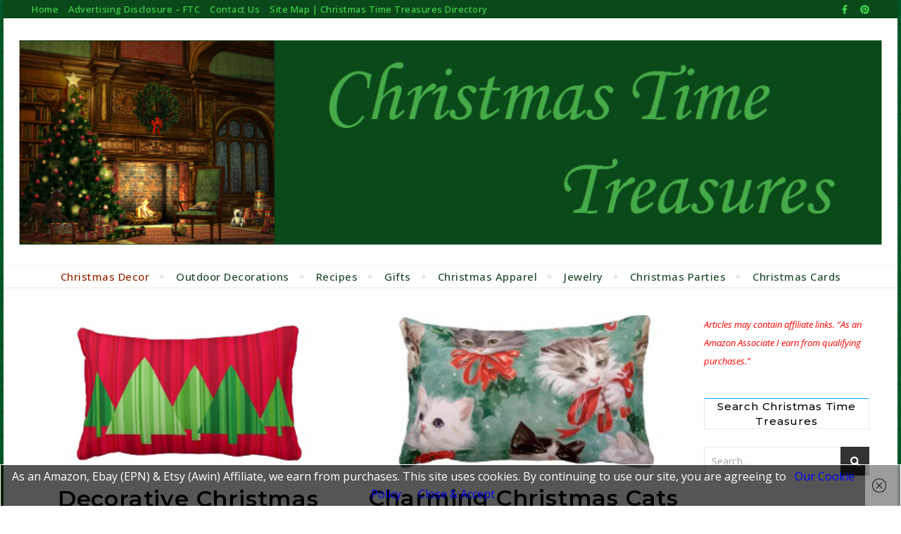

--- FILE ---
content_type: text/html; charset=UTF-8
request_url: https://christmastimetreasures.com/category/christmas-decorations/home-decor/throw-pillows/
body_size: 18643
content:
<!DOCTYPE html>
<html lang="en-US">
<head>
<meta charset="UTF-8">
<meta name="viewport" content="width=device-width, initial-scale=1.0, maximum-scale=1.0, user-scalable=no" />
<meta name='robots' content='index, follow, max-image-preview:large, max-snippet:-1, max-video-preview:-1' />
<!-- This site is optimized with the Yoast SEO plugin v26.7 - https://yoast.com/wordpress/plugins/seo/ -->
<title>Throw Pillows Archives - Christmas Time Treasures</title>
<link rel="canonical" href="https://christmastimetreasures.com/category/christmas-decorations/home-decor/throw-pillows/" />
<meta property="og:locale" content="en_US" />
<meta property="og:type" content="article" />
<meta property="og:title" content="Throw Pillows Archives - Christmas Time Treasures" />
<meta property="og:url" content="https://christmastimetreasures.com/category/christmas-decorations/home-decor/throw-pillows/" />
<meta property="og:site_name" content="Christmas Time Treasures" />
<meta name="twitter:card" content="summary_large_image" />
<meta name="twitter:site" content="@sylvestermouse" />
<script type="application/ld+json" class="yoast-schema-graph">{"@context":"https://schema.org","@graph":[{"@type":"CollectionPage","@id":"https://christmastimetreasures.com/category/christmas-decorations/home-decor/throw-pillows/","url":"https://christmastimetreasures.com/category/christmas-decorations/home-decor/throw-pillows/","name":"Throw Pillows Archives - Christmas Time Treasures","isPartOf":{"@id":"https://christmastimetreasures.com/#website"},"primaryImageOfPage":{"@id":"https://christmastimetreasures.com/category/christmas-decorations/home-decor/throw-pillows/#primaryimage"},"image":{"@id":"https://christmastimetreasures.com/category/christmas-decorations/home-decor/throw-pillows/#primaryimage"},"thumbnailUrl":"https://christmastimetreasures.com/wp-content/uploads/2013/10/Christmas-Tree-Holiday-Pill.jpg","breadcrumb":{"@id":"https://christmastimetreasures.com/category/christmas-decorations/home-decor/throw-pillows/#breadcrumb"},"inLanguage":"en-US"},{"@type":"ImageObject","inLanguage":"en-US","@id":"https://christmastimetreasures.com/category/christmas-decorations/home-decor/throw-pillows/#primaryimage","url":"https://christmastimetreasures.com/wp-content/uploads/2013/10/Christmas-Tree-Holiday-Pill.jpg","contentUrl":"https://christmastimetreasures.com/wp-content/uploads/2013/10/Christmas-Tree-Holiday-Pill.jpg","width":800,"height":401},{"@type":"BreadcrumbList","@id":"https://christmastimetreasures.com/category/christmas-decorations/home-decor/throw-pillows/#breadcrumb","itemListElement":[{"@type":"ListItem","position":1,"name":"Home","item":"https://christmastimetreasures.com/"},{"@type":"ListItem","position":2,"name":"Christmas Decorations","item":"https://christmastimetreasures.com/category/christmas-decorations/"},{"@type":"ListItem","position":3,"name":"Home Decor","item":"https://christmastimetreasures.com/category/christmas-decorations/home-decor/"},{"@type":"ListItem","position":4,"name":"Throw Pillows"}]},{"@type":"WebSite","@id":"https://christmastimetreasures.com/#website","url":"https://christmastimetreasures.com/","name":"christmastimetreasures.com","description":"Christmas Time Treasures is a site where you can find everything Christmas including recipes, decorations, gifts and more! We Look Forward to Your Visit!","publisher":{"@id":"https://christmastimetreasures.com/#organization"},"potentialAction":[{"@type":"SearchAction","target":{"@type":"EntryPoint","urlTemplate":"https://christmastimetreasures.com/?s={search_term_string}"},"query-input":{"@type":"PropertyValueSpecification","valueRequired":true,"valueName":"search_term_string"}}],"inLanguage":"en-US"},{"@type":"Organization","@id":"https://christmastimetreasures.com/#organization","name":"Christmas Time Treasures","url":"https://christmastimetreasures.com/","logo":{"@type":"ImageObject","inLanguage":"en-US","@id":"https://christmastimetreasures.com/#/schema/logo/image/","url":"https://i2.wp.com/christmastimetreasures.com/wp-content/uploads/2013/09/Christmas-Home-Favicon-photo-a.jpg?fit=442%2C527&ssl=1","contentUrl":"https://i2.wp.com/christmastimetreasures.com/wp-content/uploads/2013/09/Christmas-Home-Favicon-photo-a.jpg?fit=442%2C527&ssl=1","width":"442","height":"527","caption":"Christmas Time Treasures"},"image":{"@id":"https://christmastimetreasures.com/#/schema/logo/image/"},"sameAs":["https://www.facebook.com/ChristmasTimeTreasures/","https://x.com/sylvestermouse","https://www.pinterest.com/christmastimet/"]}]}</script>
<!-- / Yoast SEO plugin. -->
<link rel='dns-prefetch' href='//stats.wp.com' />
<link rel='dns-prefetch' href='//fonts.googleapis.com' />
<link rel="alternate" type="application/rss+xml" title="Christmas Time Treasures &raquo; Feed" href="https://christmastimetreasures.com/feed/" />
<link rel="alternate" type="application/rss+xml" title="Christmas Time Treasures &raquo; Comments Feed" href="https://christmastimetreasures.com/comments/feed/" />
<script type="text/javascript" id="wpp-js" src="https://christmastimetreasures.com/wp-content/plugins/wordpress-popular-posts/assets/js/wpp.min.js?ver=7.3.6" data-sampling="0" data-sampling-rate="100" data-api-url="https://christmastimetreasures.com/wp-json/wordpress-popular-posts" data-post-id="0" data-token="8025520eb7" data-lang="0" data-debug="0"></script>
<link rel="alternate" type="application/rss+xml" title="Christmas Time Treasures &raquo; Throw Pillows Category Feed" href="https://christmastimetreasures.com/category/christmas-decorations/home-decor/throw-pillows/feed/" />
<style id='wp-img-auto-sizes-contain-inline-css' type='text/css'>
img:is([sizes=auto i],[sizes^="auto," i]){contain-intrinsic-size:3000px 1500px}
/*# sourceURL=wp-img-auto-sizes-contain-inline-css */
</style>
<style id='wp-block-library-inline-css' type='text/css'>
:root{--wp-block-synced-color:#7a00df;--wp-block-synced-color--rgb:122,0,223;--wp-bound-block-color:var(--wp-block-synced-color);--wp-editor-canvas-background:#ddd;--wp-admin-theme-color:#007cba;--wp-admin-theme-color--rgb:0,124,186;--wp-admin-theme-color-darker-10:#006ba1;--wp-admin-theme-color-darker-10--rgb:0,107,160.5;--wp-admin-theme-color-darker-20:#005a87;--wp-admin-theme-color-darker-20--rgb:0,90,135;--wp-admin-border-width-focus:2px}@media (min-resolution:192dpi){:root{--wp-admin-border-width-focus:1.5px}}.wp-element-button{cursor:pointer}:root .has-very-light-gray-background-color{background-color:#eee}:root .has-very-dark-gray-background-color{background-color:#313131}:root .has-very-light-gray-color{color:#eee}:root .has-very-dark-gray-color{color:#313131}:root .has-vivid-green-cyan-to-vivid-cyan-blue-gradient-background{background:linear-gradient(135deg,#00d084,#0693e3)}:root .has-purple-crush-gradient-background{background:linear-gradient(135deg,#34e2e4,#4721fb 50%,#ab1dfe)}:root .has-hazy-dawn-gradient-background{background:linear-gradient(135deg,#faaca8,#dad0ec)}:root .has-subdued-olive-gradient-background{background:linear-gradient(135deg,#fafae1,#67a671)}:root .has-atomic-cream-gradient-background{background:linear-gradient(135deg,#fdd79a,#004a59)}:root .has-nightshade-gradient-background{background:linear-gradient(135deg,#330968,#31cdcf)}:root .has-midnight-gradient-background{background:linear-gradient(135deg,#020381,#2874fc)}:root{--wp--preset--font-size--normal:16px;--wp--preset--font-size--huge:42px}.has-regular-font-size{font-size:1em}.has-larger-font-size{font-size:2.625em}.has-normal-font-size{font-size:var(--wp--preset--font-size--normal)}.has-huge-font-size{font-size:var(--wp--preset--font-size--huge)}.has-text-align-center{text-align:center}.has-text-align-left{text-align:left}.has-text-align-right{text-align:right}.has-fit-text{white-space:nowrap!important}#end-resizable-editor-section{display:none}.aligncenter{clear:both}.items-justified-left{justify-content:flex-start}.items-justified-center{justify-content:center}.items-justified-right{justify-content:flex-end}.items-justified-space-between{justify-content:space-between}.screen-reader-text{border:0;clip-path:inset(50%);height:1px;margin:-1px;overflow:hidden;padding:0;position:absolute;width:1px;word-wrap:normal!important}.screen-reader-text:focus{background-color:#ddd;clip-path:none;color:#444;display:block;font-size:1em;height:auto;left:5px;line-height:normal;padding:15px 23px 14px;text-decoration:none;top:5px;width:auto;z-index:100000}html :where(.has-border-color){border-style:solid}html :where([style*=border-top-color]){border-top-style:solid}html :where([style*=border-right-color]){border-right-style:solid}html :where([style*=border-bottom-color]){border-bottom-style:solid}html :where([style*=border-left-color]){border-left-style:solid}html :where([style*=border-width]){border-style:solid}html :where([style*=border-top-width]){border-top-style:solid}html :where([style*=border-right-width]){border-right-style:solid}html :where([style*=border-bottom-width]){border-bottom-style:solid}html :where([style*=border-left-width]){border-left-style:solid}html :where(img[class*=wp-image-]){height:auto;max-width:100%}:where(figure){margin:0 0 1em}html :where(.is-position-sticky){--wp-admin--admin-bar--position-offset:var(--wp-admin--admin-bar--height,0px)}@media screen and (max-width:600px){html :where(.is-position-sticky){--wp-admin--admin-bar--position-offset:0px}}
/*# sourceURL=wp-block-library-inline-css */
</style><style id='global-styles-inline-css' type='text/css'>
:root{--wp--preset--aspect-ratio--square: 1;--wp--preset--aspect-ratio--4-3: 4/3;--wp--preset--aspect-ratio--3-4: 3/4;--wp--preset--aspect-ratio--3-2: 3/2;--wp--preset--aspect-ratio--2-3: 2/3;--wp--preset--aspect-ratio--16-9: 16/9;--wp--preset--aspect-ratio--9-16: 9/16;--wp--preset--color--black: #000000;--wp--preset--color--cyan-bluish-gray: #abb8c3;--wp--preset--color--white: #ffffff;--wp--preset--color--pale-pink: #f78da7;--wp--preset--color--vivid-red: #cf2e2e;--wp--preset--color--luminous-vivid-orange: #ff6900;--wp--preset--color--luminous-vivid-amber: #fcb900;--wp--preset--color--light-green-cyan: #7bdcb5;--wp--preset--color--vivid-green-cyan: #00d084;--wp--preset--color--pale-cyan-blue: #8ed1fc;--wp--preset--color--vivid-cyan-blue: #0693e3;--wp--preset--color--vivid-purple: #9b51e0;--wp--preset--gradient--vivid-cyan-blue-to-vivid-purple: linear-gradient(135deg,rgb(6,147,227) 0%,rgb(155,81,224) 100%);--wp--preset--gradient--light-green-cyan-to-vivid-green-cyan: linear-gradient(135deg,rgb(122,220,180) 0%,rgb(0,208,130) 100%);--wp--preset--gradient--luminous-vivid-amber-to-luminous-vivid-orange: linear-gradient(135deg,rgb(252,185,0) 0%,rgb(255,105,0) 100%);--wp--preset--gradient--luminous-vivid-orange-to-vivid-red: linear-gradient(135deg,rgb(255,105,0) 0%,rgb(207,46,46) 100%);--wp--preset--gradient--very-light-gray-to-cyan-bluish-gray: linear-gradient(135deg,rgb(238,238,238) 0%,rgb(169,184,195) 100%);--wp--preset--gradient--cool-to-warm-spectrum: linear-gradient(135deg,rgb(74,234,220) 0%,rgb(151,120,209) 20%,rgb(207,42,186) 40%,rgb(238,44,130) 60%,rgb(251,105,98) 80%,rgb(254,248,76) 100%);--wp--preset--gradient--blush-light-purple: linear-gradient(135deg,rgb(255,206,236) 0%,rgb(152,150,240) 100%);--wp--preset--gradient--blush-bordeaux: linear-gradient(135deg,rgb(254,205,165) 0%,rgb(254,45,45) 50%,rgb(107,0,62) 100%);--wp--preset--gradient--luminous-dusk: linear-gradient(135deg,rgb(255,203,112) 0%,rgb(199,81,192) 50%,rgb(65,88,208) 100%);--wp--preset--gradient--pale-ocean: linear-gradient(135deg,rgb(255,245,203) 0%,rgb(182,227,212) 50%,rgb(51,167,181) 100%);--wp--preset--gradient--electric-grass: linear-gradient(135deg,rgb(202,248,128) 0%,rgb(113,206,126) 100%);--wp--preset--gradient--midnight: linear-gradient(135deg,rgb(2,3,129) 0%,rgb(40,116,252) 100%);--wp--preset--font-size--small: 13px;--wp--preset--font-size--medium: 20px;--wp--preset--font-size--large: 36px;--wp--preset--font-size--x-large: 42px;--wp--preset--spacing--20: 0.44rem;--wp--preset--spacing--30: 0.67rem;--wp--preset--spacing--40: 1rem;--wp--preset--spacing--50: 1.5rem;--wp--preset--spacing--60: 2.25rem;--wp--preset--spacing--70: 3.38rem;--wp--preset--spacing--80: 5.06rem;--wp--preset--shadow--natural: 6px 6px 9px rgba(0, 0, 0, 0.2);--wp--preset--shadow--deep: 12px 12px 50px rgba(0, 0, 0, 0.4);--wp--preset--shadow--sharp: 6px 6px 0px rgba(0, 0, 0, 0.2);--wp--preset--shadow--outlined: 6px 6px 0px -3px rgb(255, 255, 255), 6px 6px rgb(0, 0, 0);--wp--preset--shadow--crisp: 6px 6px 0px rgb(0, 0, 0);}:where(.is-layout-flex){gap: 0.5em;}:where(.is-layout-grid){gap: 0.5em;}body .is-layout-flex{display: flex;}.is-layout-flex{flex-wrap: wrap;align-items: center;}.is-layout-flex > :is(*, div){margin: 0;}body .is-layout-grid{display: grid;}.is-layout-grid > :is(*, div){margin: 0;}:where(.wp-block-columns.is-layout-flex){gap: 2em;}:where(.wp-block-columns.is-layout-grid){gap: 2em;}:where(.wp-block-post-template.is-layout-flex){gap: 1.25em;}:where(.wp-block-post-template.is-layout-grid){gap: 1.25em;}.has-black-color{color: var(--wp--preset--color--black) !important;}.has-cyan-bluish-gray-color{color: var(--wp--preset--color--cyan-bluish-gray) !important;}.has-white-color{color: var(--wp--preset--color--white) !important;}.has-pale-pink-color{color: var(--wp--preset--color--pale-pink) !important;}.has-vivid-red-color{color: var(--wp--preset--color--vivid-red) !important;}.has-luminous-vivid-orange-color{color: var(--wp--preset--color--luminous-vivid-orange) !important;}.has-luminous-vivid-amber-color{color: var(--wp--preset--color--luminous-vivid-amber) !important;}.has-light-green-cyan-color{color: var(--wp--preset--color--light-green-cyan) !important;}.has-vivid-green-cyan-color{color: var(--wp--preset--color--vivid-green-cyan) !important;}.has-pale-cyan-blue-color{color: var(--wp--preset--color--pale-cyan-blue) !important;}.has-vivid-cyan-blue-color{color: var(--wp--preset--color--vivid-cyan-blue) !important;}.has-vivid-purple-color{color: var(--wp--preset--color--vivid-purple) !important;}.has-black-background-color{background-color: var(--wp--preset--color--black) !important;}.has-cyan-bluish-gray-background-color{background-color: var(--wp--preset--color--cyan-bluish-gray) !important;}.has-white-background-color{background-color: var(--wp--preset--color--white) !important;}.has-pale-pink-background-color{background-color: var(--wp--preset--color--pale-pink) !important;}.has-vivid-red-background-color{background-color: var(--wp--preset--color--vivid-red) !important;}.has-luminous-vivid-orange-background-color{background-color: var(--wp--preset--color--luminous-vivid-orange) !important;}.has-luminous-vivid-amber-background-color{background-color: var(--wp--preset--color--luminous-vivid-amber) !important;}.has-light-green-cyan-background-color{background-color: var(--wp--preset--color--light-green-cyan) !important;}.has-vivid-green-cyan-background-color{background-color: var(--wp--preset--color--vivid-green-cyan) !important;}.has-pale-cyan-blue-background-color{background-color: var(--wp--preset--color--pale-cyan-blue) !important;}.has-vivid-cyan-blue-background-color{background-color: var(--wp--preset--color--vivid-cyan-blue) !important;}.has-vivid-purple-background-color{background-color: var(--wp--preset--color--vivid-purple) !important;}.has-black-border-color{border-color: var(--wp--preset--color--black) !important;}.has-cyan-bluish-gray-border-color{border-color: var(--wp--preset--color--cyan-bluish-gray) !important;}.has-white-border-color{border-color: var(--wp--preset--color--white) !important;}.has-pale-pink-border-color{border-color: var(--wp--preset--color--pale-pink) !important;}.has-vivid-red-border-color{border-color: var(--wp--preset--color--vivid-red) !important;}.has-luminous-vivid-orange-border-color{border-color: var(--wp--preset--color--luminous-vivid-orange) !important;}.has-luminous-vivid-amber-border-color{border-color: var(--wp--preset--color--luminous-vivid-amber) !important;}.has-light-green-cyan-border-color{border-color: var(--wp--preset--color--light-green-cyan) !important;}.has-vivid-green-cyan-border-color{border-color: var(--wp--preset--color--vivid-green-cyan) !important;}.has-pale-cyan-blue-border-color{border-color: var(--wp--preset--color--pale-cyan-blue) !important;}.has-vivid-cyan-blue-border-color{border-color: var(--wp--preset--color--vivid-cyan-blue) !important;}.has-vivid-purple-border-color{border-color: var(--wp--preset--color--vivid-purple) !important;}.has-vivid-cyan-blue-to-vivid-purple-gradient-background{background: var(--wp--preset--gradient--vivid-cyan-blue-to-vivid-purple) !important;}.has-light-green-cyan-to-vivid-green-cyan-gradient-background{background: var(--wp--preset--gradient--light-green-cyan-to-vivid-green-cyan) !important;}.has-luminous-vivid-amber-to-luminous-vivid-orange-gradient-background{background: var(--wp--preset--gradient--luminous-vivid-amber-to-luminous-vivid-orange) !important;}.has-luminous-vivid-orange-to-vivid-red-gradient-background{background: var(--wp--preset--gradient--luminous-vivid-orange-to-vivid-red) !important;}.has-very-light-gray-to-cyan-bluish-gray-gradient-background{background: var(--wp--preset--gradient--very-light-gray-to-cyan-bluish-gray) !important;}.has-cool-to-warm-spectrum-gradient-background{background: var(--wp--preset--gradient--cool-to-warm-spectrum) !important;}.has-blush-light-purple-gradient-background{background: var(--wp--preset--gradient--blush-light-purple) !important;}.has-blush-bordeaux-gradient-background{background: var(--wp--preset--gradient--blush-bordeaux) !important;}.has-luminous-dusk-gradient-background{background: var(--wp--preset--gradient--luminous-dusk) !important;}.has-pale-ocean-gradient-background{background: var(--wp--preset--gradient--pale-ocean) !important;}.has-electric-grass-gradient-background{background: var(--wp--preset--gradient--electric-grass) !important;}.has-midnight-gradient-background{background: var(--wp--preset--gradient--midnight) !important;}.has-small-font-size{font-size: var(--wp--preset--font-size--small) !important;}.has-medium-font-size{font-size: var(--wp--preset--font-size--medium) !important;}.has-large-font-size{font-size: var(--wp--preset--font-size--large) !important;}.has-x-large-font-size{font-size: var(--wp--preset--font-size--x-large) !important;}
/*# sourceURL=global-styles-inline-css */
</style>
<style id='classic-theme-styles-inline-css' type='text/css'>
/*! This file is auto-generated */
.wp-block-button__link{color:#fff;background-color:#32373c;border-radius:9999px;box-shadow:none;text-decoration:none;padding:calc(.667em + 2px) calc(1.333em + 2px);font-size:1.125em}.wp-block-file__button{background:#32373c;color:#fff;text-decoration:none}
/*# sourceURL=/wp-includes/css/classic-themes.min.css */
</style>
<!-- <link rel='stylesheet' id='wordpress-popular-posts-css-css' href='https://christmastimetreasures.com/wp-content/plugins/wordpress-popular-posts/assets/css/wpp.css?ver=7.3.6' type='text/css' media='all' /> -->
<!-- <link rel='stylesheet' id='bard-style-css' href='https://christmastimetreasures.com/wp-content/themes/bard-pro-premium/style.css?ver=2.4.3' type='text/css' media='all' /> -->
<!-- <link rel='stylesheet' id='bard-responsive-css' href='https://christmastimetreasures.com/wp-content/themes/bard-pro-premium/assets/css/responsive.css?ver=2.4.3' type='text/css' media='all' /> -->
<!-- <link rel='stylesheet' id='fontello-css' href='https://christmastimetreasures.com/wp-content/themes/bard-pro-premium/assets/css/fontello.css?ver=2.4.3' type='text/css' media='all' /> -->
<!-- <link rel='stylesheet' id='slick-css' href='https://christmastimetreasures.com/wp-content/themes/bard-pro-premium/assets/css/slick.css?ver=ec77b0e740feae17eded69f0b4f6c704' type='text/css' media='all' /> -->
<!-- <link rel='stylesheet' id='scrollbar-css' href='https://christmastimetreasures.com/wp-content/themes/bard-pro-premium/assets/css/perfect-scrollbar.css?ver=ec77b0e740feae17eded69f0b4f6c704' type='text/css' media='all' /> -->
<link rel="stylesheet" type="text/css" href="//christmastimetreasures.com/wp-content/cache/wpfc-minified/8lb728rm/hgsi4.css" media="all"/>
<link rel='stylesheet' id='bard_enqueue_Arizonia-css' href='https://fonts.googleapis.com/css?family=Arizonia%3A100%2C200%2C300%2C400%2C400i%2C500%2C600%2C700%2C800%2C900&#038;ver=1.0.0' type='text/css' media='all' />
<link rel='stylesheet' id='bard_enqueue_Open_Sans-css' href='https://fonts.googleapis.com/css?family=Open+Sans%3A100%2C200%2C300%2C400%2C400i%2C500%2C600%2C700%2C800%2C900&#038;ver=1.0.0' type='text/css' media='all' />
<link rel='stylesheet' id='bard_enqueue_Montserrat-css' href='https://fonts.googleapis.com/css?family=Montserrat%3A100%2C200%2C300%2C400%2C400i%2C500%2C600%2C700%2C800%2C900&#038;ver=1.0.0' type='text/css' media='all' />
<script src='//christmastimetreasures.com/wp-content/cache/wpfc-minified/8bhsftna/hgsi4.js' type="text/javascript"></script>
<!-- <script type="text/javascript" src="https://christmastimetreasures.com/wp-includes/js/jquery/jquery.min.js?ver=3.7.1" id="jquery-core-js"></script> -->
<!-- <script type="text/javascript" src="https://christmastimetreasures.com/wp-includes/js/jquery/jquery-migrate.min.js?ver=3.4.1" id="jquery-migrate-js"></script> -->
<link rel="https://api.w.org/" href="https://christmastimetreasures.com/wp-json/" /><link rel="alternate" title="JSON" type="application/json" href="https://christmastimetreasures.com/wp-json/wp/v2/categories/177" /><link rel="EditURI" type="application/rsd+xml" title="RSD" href="https://christmastimetreasures.com/xmlrpc.php?rsd" />
<style>img#wpstats{display:none}</style>
<style id="wpp-loading-animation-styles">@-webkit-keyframes bgslide{from{background-position-x:0}to{background-position-x:-200%}}@keyframes bgslide{from{background-position-x:0}to{background-position-x:-200%}}.wpp-widget-block-placeholder,.wpp-shortcode-placeholder{margin:0 auto;width:60px;height:3px;background:#dd3737;background:linear-gradient(90deg,#dd3737 0%,#571313 10%,#dd3737 100%);background-size:200% auto;border-radius:3px;-webkit-animation:bgslide 1s infinite linear;animation:bgslide 1s infinite linear}</style>
<style id="bard_dynamic_css">body {background-color: #ffffff;}#top-bar,#top-menu .sub-menu {background-color: #0a491a;}#top-bar a {color: #43db50;}#top-menu .sub-menu,#top-menu .sub-menu a {border-color: rgba(67,219,80, 0.05);}#top-bar a:hover,#top-bar li.current-menu-item > a,#top-bar li.current-menu-ancestor > a,#top-bar .sub-menu li.current-menu-item > a,#top-bar .sub-menu li.current-menu-ancestor > a {color: #db002f;}.header-logo a,.site-description,.header-socials-icon {color: #111111;}.site-description:before,.site-description:after {background: #111111;}.header-logo a:hover,.header-socials-icon:hover {color: #111111;}.entry-header {background-color: #ffffff;}#main-nav,#main-menu .sub-menu,#main-nav #s {background-color: #ffffff;}#main-nav a,#main-nav .svg-inline--fa,#main-nav #s {color: #1b4928;}.main-nav-sidebar div span,.mobile-menu-btn span,.btn-tooltip {background-color: #1b4928;}.btn-tooltip:before {border-top-color: #1b4928;}#main-nav {box-shadow: 0px 1px 5px rgba(27,73,40, 0.1);}#main-menu .sub-menu,#main-menu .sub-menu a {border-color: rgba(27,73,40, 0.05);}#main-nav #s::-webkit-input-placeholder { /* Chrome/Opera/Safari */color: rgba(27,73,40, 0.7);}#main-nav #s::-moz-placeholder { /* Firefox 19+ */color: rgba(27,73,40, 0.7);}#main-nav #s:-ms-input-placeholder { /* IE 10+ */color: rgba(27,73,40, 0.7);}#main-nav #s:-moz-placeholder { /* Firefox 18- */color: rgba(27,73,40, 0.7);}#main-nav a:hover,#main-nav .svg-inline--fa:hover,#main-nav li.current-menu-item > a,#main-nav li.current-menu-ancestor > a,#main-nav .sub-menu li.current-menu-item > a,#main-nav .sub-menu li.current-menu-ancestor > a {color: #962300;}.main-nav-sidebar:hover div span {background-color: #962300;}/* Background */.sidebar-alt,.main-content,.featured-slider-area,#featured-links,.page-content select,.page-content input,.page-content textarea,.page-content #featured-links h6 {background-color: #ffffff;}.featured-link .cv-inner {border-color: rgba(255,255,255, 0.4);}.featured-link:hover .cv-inner {border-color: rgba(255,255,255, 0.8);}.bard_promo_box_widget h6 {background-color: #ffffff;}.bard_promo_box_widget .promo-box:after{border-color: #ffffff;}/* Text */.page-content,.page-content select,.page-content input,.page-content textarea,.page-content .bard-widget a,.bard_promo_box_widget h6 {color: #464646;}/* Title */.page-content h1,.page-content h1,.page-content h2,.page-content h3,.page-content h4,.page-content h5,.page-content h6,.page-content .post-title a,.page-content .post-author a,.page-content .author-description h3 a,.page-content .related-posts h5 a,.page-content .blog-pagination .previous-page a,.page-content .blog-pagination .next-page a,blockquote,.page-content .post-share a,.page-content .comment-author,.page-content .read-more a {color: #030303;}.sidebar-alt-close-btn span,.widget_mc4wp_form_widget .widget-title h4:after,.widget_wysija .widget-title h4:after {background-color: #030303;}.page-content .read-more a:hover,.page-content .post-title a:hover {color: rgba(3,3,3, 0.75);}/* Meta */.page-content .post-author,.page-content .post-meta,.page-content .post-meta a,.page-content .related-post-date,.page-content .comment-meta a,.page-content .author-share a,.page-content .post-tags a,.page-content .tagcloud a,.widget_categories li,.widget_archive li,.bard-subscribe-text p,.rpwwt-post-author,.rpwwt-post-categories,.rpwwt-post-date,.rpwwt-post-comments-number,.single-navigation span,.comment-notes {color: #a1a1a1;}.page-content input::-webkit-input-placeholder { /* Chrome/Opera/Safari */color: #a1a1a1;}.page-content input::-moz-placeholder { /* Firefox 19+ */color: #a1a1a1;}.page-content input:-ms-input-placeholder { /* IE 10+ */color: #a1a1a1;}.page-content input:-moz-placeholder { /* Firefox 18- */color: #a1a1a1;}/* Accent */.page-content a,.post-categories,#page-wrap .bard-widget.widget_text a,#page-wrap .bard-widget.bard_author_widget a,.scrolltop,.required {color: #00a9ff;}/* Disable TMP.page-content .elementor a,.page-content .elementor a:hover {color: inherit;}*/.page-content .widget-title h4 {border-top-color: #00a9ff; }.ps-container > .ps-scrollbar-y-rail > .ps-scrollbar-y,.read-more a:after {background: #00a9ff;}.page-content a:hover,.scrolltop:hover {color: rgba(0,169,255, 0.8);}blockquote {border-color: #00a9ff;}.slide-caption {color: #ffffff;background: #00a9ff;}.page-content .wprm-rating-star svg polygon {stroke: #00a9ff;}.page-content .wprm-rating-star-full svg polygon,.page-content .wprm-comment-rating svg path,.page-content .comment-form-wprm-rating svg path{fill: #00a9ff;}/* Selection */::-moz-selection {color: #ffffff;background: #00a9ff;}::selection {color: #ffffff;background: #00a9ff;}/* Border */.page-content .post-footer,.blog-list-style,.page-content .author-description,.page-content .single-navigation,.page-content .related-posts,.page-content .entry-comments,.widget-title h4,.page-content .bard-widget li,.page-content #wp-calendar,.page-content #wp-calendar caption,.page-content #wp-calendar tbody td,.page-content .widget_nav_menu li a,.page-content .widget_pages li a,.page-content .tagcloud a,.page-content select,.page-content input,.page-content textarea,.post-tags a,.gallery-caption,.wp-caption-text,table tr,table th,table td,pre,.page-content .wprm-recipe-instruction,.page-content .social-icons a {border-color: #e8e8e8;}.page-content .wprm-recipe {box-shadow: 0 0 3px 1px #e8e8e8;}hr,.border-divider,#main-menu > li:after {background-color: #e8e8e8;}.sticky,.bard-widget.widget_mc4wp_form_widget,.bard-widget.widget_wysija,.wprm-recipe-details-container,.wprm-recipe-notes-container p {background-color: #f6f6f6;}/* Buttons */.widget_search .svg-fa-wrap,.widget_search #searchsubmit,.page-content input.submit,.page-content .blog-pagination.numeric a,.page-content .blog-pagination.load-more a,.page-content .post-password-form input[type="submit"],.page-content .wpcf7 [type="submit"],.page-content .wprm-recipe-print,.page-content .wprm-jump-to-recipe-shortcode,.page-content .wprm-print-recipe-shortcode {color: #ffffff;background-color: #333333;}.page-content input.submit:hover,.page-content .blog-pagination.numeric a:hover,.page-content .blog-pagination.numeric span,.page-content .blog-pagination.load-more a:hover,.page-content .widget_mc4wp_form_widget input[type="submit"],.page-content .widget_wysija input[type="submit"],.page-content .post-password-form input[type="submit"]:hover,.page-content .wpcf7 [type="submit"]:hover,.page-content .wprm-recipe-print:hover,.page-content .wprm-jump-to-recipe-shortcode:hover,.page-content .wprm-print-recipe-shortcode:hover {color: #ffffff;background-color: #00a9ff;}/* Image Overlay */.image-overlay,#infscr-loading,.page-content h4.image-overlay,.image-overlay a,.page-content .image-overlay a,#featured-slider .slider-dots,.header-slider-dots {color: #125b0b;}.header-slider-dots .slick-active,.entry-header-slider .slick-arrow,.post-slider .slick-arrow,#featured-slider .slick-arrow,.slider-title:after {background: #125b0b;}.image-overlay,#infscr-loading,.page-content h4.image-overlay {background-color: rgba(0,0,0, 0.3);}/* Background */#page-footer,#page-footer select,#page-footer input,#page-footer textarea {background-color: #ffffff;}.footer-socials,.footer-widgets,.instagram-title h4 {background-color: #0a491a;}/* Text */#page-footer,#page-footer a,#page-footer select,#page-footer input,#page-footer textarea {color: #00c659;}/* Title */#page-footer h1,#page-footer h2,#page-footer h3,#page-footer h4,#page-footer h5,#page-footer h6,#page-footer .footer-socials a {color: #f9f9f9;}/* Accent */#page-footer a:hover,#page-footer .copyright-info a:hover,#page-footer .footer-menu-container a:hover {color: #27d600;}/* Border */#page-footer a,.alt-widget-title,#page-footer .bard-widget li,#page-footer #wp-calendar,#page-footer #wp-calendar caption,#page-footer #wp-calendar th,#page-footer #wp-calendar td,#page-footer .widget_nav_menu li a,#page-footer .social-icons a,#page-footer select,#page-footer input,#page-footer textarea,.footer-widgets {border-color: #e8e8e8;}#page-footer hr {background-color: #e8e8e8;}/* Copyright */.footer-copyright {background-color: #0a491a;}.copyright-info,#page-footer .copyright-info a,.footer-menu-container,#page-footer .footer-menu-container a {color: #14e202;}.bard-preloader-wrap {background-color: #ffffff;}@media screen and ( max-width: 768px ) {#featured-links {display: none;}}@media screen and ( max-width: 640px ) {.related-posts {display: none;}}.header-logo a {font-family: 'Arizonia';font-size: 160px;line-height: 160px;letter-spacing: 0px;font-weight: 400;}.header-logo .site-description {font-size: 15px;}#top-menu li a {font-family: 'Open Sans';font-size: 13px;line-height: 25px;letter-spacing: 0.5px;font-weight: 500;}.top-bar-socials a {font-size: 13px;line-height: 25px;}#top-bar .mobile-menu-btn {line-height: 25px;}#top-menu .sub-menu > li > a {font-size: 11px;line-height: 3.7;letter-spacing: 0px;}@media screen and ( max-width: 979px ) {.top-bar-socials {float: none !important;}.top-bar-socials a {line-height: 40px !important;}}#main-menu li a {font-family: 'Open Sans';font-size: 15px;line-height: 30px;letter-spacing: 0.5px;font-weight: 500;}#mobile-menu li {font-family: 'Open Sans';font-size: 15px;line-height: 3.6;letter-spacing: 0.5px;font-weight: 500;}.main-nav-search,.main-nav-socials-trigger {line-height: 30px;font-size: 15px;}#main-nav #s {font-size: 15px;line-height: 31px;}#main-menu li.menu-item-has-children>a:after {font-size: 15px;}#main-nav {min-height:30px;}.main-nav-sidebar,.random-post-btn {height:30px;}#main-menu .sub-menu > li > a,#mobile-menu .sub-menu > li {font-size: 14px;line-height: 3.5;letter-spacing: 0.5px;}.mobile-menu-btn {font-size: 17px;line-height: 30px;}.main-nav-socials a {font-size: 14px;line-height: 30px;}.random-post-btn {font-size: 17px;line-height: 30px;}#wp-calendar thead th,#wp-calendar caption,h1,h2,h3,h4,h5,h6,#reply-title,#reply-title a,.comments-area #submit,.blog-pagination {font-family: 'Montserrat';}/* font size 34px */h1 {font-size: 50px;}/* font size 30px */h2 {font-size: 46px;}/* font size 26px */h3 {font-size: 42px;}/* font size 22px */h4 {font-size: 38px;}/* font size 18px */h5,.page-content .wprm-recipe-name,.page-content .wprm-recipe-header {font-size: 34px;}/* font size 14px */h6 {font-size: 28px;}/* font size 31px */.slider-title {font-size: 45px;line-height: 50px;letter-spacing: 0.9px;}/* font size 14px */.category-description h3,.author-description h3,.related-posts h3,#reply-title,#reply-title a,.comment-title h2,.comment-title,.bard_author_widget h3,.alt-widget-title h4 {font-size: 28px;}/* font size 13px */.single-navigation > div h5,.comment-author {font-size: 26px;}/* font size 12px */.widget-title h4 {font-size: 24px;}.post-title,.page-title,.woocommerce div.product .product_title,.woocommerce ul.products li.product .woocommerce-loop-category__title,.woocommerce ul.products li.product .woocommerce-loop-product__title,.woocommerce ul.products li.product h3 {line-height: 44px;}.blog-classic-style .post-title,.single .post-title,.page-title {font-size: 38px;}@media screen and ( max-width: 640px ) {.blog-classic-style .post-title {font-size: 32px;}}.blog-list-style .post-title,.blog-grid-style .post-title {font-size: 32px;}/* letter spacing 1px */.blog-list-style .post-title,.blog-grid-style .post-title.single-navigation > div h5,.alt-widget-title h4 {letter-spacing: 0.5px;}/* letter spacing 0.5px */.post-title,.page-title,.widget-title h4,.category-description h3,.author-description h3,.related-posts h3,#reply-title,#reply-title a,.comment-title h2,.comment-title,.bard_author_widget h3,.comment-author {letter-spacing: 0.8px;}/* font weight */h1,h2,h3,h4,h5,h6,#reply-title {font-weight: 600;}.slider-title,.post-title,.page-title,.woocommerce div.product .product_title,.woocommerce ul.products li.product .woocommerce-loop-category__title,.woocommerce ul.products li.product .woocommerce-loop-product__title,.woocommerce ul.products li.product h3 {font-style: normal;}.slider-title,.post-title,.page-title,.woocommerce div.product .product_title,.woocommerce ul.products li.product .woocommerce-loop-category__title,.woocommerce ul.products li.product .woocommerce-loop-product__title,.woocommerce ul.products li.product h3 {text-transform: none;}body,.header-logo .site-description,#featured-links h6,.bard_promo_box_widget h6,.instagram-title h4,input,textarea,select,.bard-subscribe-text h4,.widget_wysija_cont .updated,.widget_wysija_cont .error,.widget_wysija_cont .xdetailed-errors,#infscr-loading {font-family: 'Open Sans';}body {font-size: 16px;line-height: 25px;font-weight: 400;}/* letter spacing 0 */body,.widget_recent_comments li,.widget_meta li,.widget_recent_comments li,.widget_pages > ul > li,.widget_archive li,.widget_categories > ul > li,.widget_recent_entries ul li,.widget_nav_menu li,.related-post-date,.post-media .image-overlay a,.rpwwt-post-title {letter-spacing: 0px;}/* letter spacing 0.5 + */.post-media .image-overlay span {letter-spacing: 0.5px;}/* letter spacing 1 + */#main-nav #searchform input,.instagram-title h4,.bard-subscribe-text h4,.page-404 p,#wp-calendar caption,.related-posts h5 a {letter-spacing: 1px;}/* letter spacing 1.5 + */#featured-links h6,.bard_promo_box_widget h6,.comments-area #submit,.page-content .blog-pagination.default .previous-page a,.page-content .blog-pagination.default .next-page a {letter-spacing: 1.5px;}/* letter spacing 2 + */.tagcloud a,.widget_mc4wp_form_widget input[type='submit'],.widget_wysija input[type='submit'],.slider-read-more a,.read-more a,.blog-pagination a,.blog-pagination span {letter-spacing: 2px;}.post-categories a {letter-spacing: 1.7px;}/* font size 18px */.post-media .image-overlay p,.post-media .image-overlay a {font-size: 18px;}/* font size 16px */blockquote {font-size: 17px;}/* font size 14px */.single .post-footer,.blog-classic-style .post-footer,input,textarea,select,.wp-caption-text,.author-share a,#featured-links h6,.bard_promo_box_widget h6,#wp-calendar,.instagram-title h4,.footer-socials a,.comment-notes,.widget_search .svg-fa-wrap {font-size: 14px;}/* font size 13px */.slider-categories,.slider-read-more a,.blog-grid-style .post-footer,.post-meta,.read-more a,.blog-pagination a,.blog-pagination span,.rpwwt-post-author,.rpwwt-post-categories,.rpwwt-post-date,.rpwwt-post-comments-number,.footer-socials-icon,.copyright-info,.footer-menu-container,.comment-reply-link {font-size: 13px;}/* font size 12px */.post-categories a,.post-tags a,.widget_recent_entries ul li span,#wp-calendar caption,#wp-calendar tfoot #prev a,#wp-calendar tfoot #next a,.related-posts h5 a,.related-post-date,.page-content .blog-pagination.default .previous-page a,.page-content .blog-pagination.default .next-page a {font-size: 13px;}/* font size 11px */.comment-meta,.tagcloud a,.single-navigation span,.comments-area #submit {font-size: 12px !important;}.boxed-wrapper {max-width: 1270px;}.sidebar-alt {max-width: 305px;left: -305px; padding: 85px 35px 0px;}.sidebar-left,.sidebar-right {width: 267px;}[data-layout*="rsidebar"] .main-container,[data-layout*="lsidebar"] .main-container {float: left;width: calc(100% - 267px);width: -webkit-calc(100% - 267px);}[data-layout*="lrsidebar"] .main-container {width: calc(100% - 534px);width: -webkit-calc(100% - 534px);}[data-layout*="fullwidth"] .main-container {width: 100%;}#top-bar > div,#main-nav > div,#featured-links,.main-content,.page-footer-inner,.featured-slider-area.boxed-wrapper {padding-left: 40px;padding-right: 40px;}@media screen and ( max-width: 980px ) {.blog-grid-style {width: calc((100% - 32px ) / 2) !important;width: -webkit-calc((100% - 32px ) / 2) !important;margin-right: 32px;}}@media screen and ( max-width: 640px ) {.blog-grid-style {width: 100% !important;margin-right: 0 !important;}}.bard-instagram-widget #sb_instagram {max-width: none !important;}.bard-instagram-widget #sbi_images {display: -webkit-box;display: -ms-flexbox;display: flex;}.bard-instagram-widget #sbi_images .sbi_photo {height: auto !important;}.bard-instagram-widget #sbi_images .sbi_photo img {display: block !important;}.bard-widget #sbi_images .sbi_photo {height: auto !important;}.bard-widget #sbi_images .sbi_photo img {display: block !important;}#top-menu {float: left;}.top-bar-socials {float: right;}@media screen and ( max-width: 979px ) {.top-bar-socials {float: none !important;}.top-bar-socials a {line-height: 40px !important;}}.entry-header:not(.html-image) {height: 320px;background-size: cover;}.entry-header-slider div {height: 320px;}.entry-header {background-position: center center;}.header-logo {padding-top: 40px;}.logo-img {max-width: 800px;}.header-logo a:not(.logo-img),.site-description {display: none;}@media screen and (max-width: 880px) {.logo-img { max-width: 300px;}}#main-nav {text-align: center;}.main-nav-icons.main-nav-socials-mobile {left: 40px;}.main-nav-socials-trigger {position: absolute;top: 0px;left: 40px;}.main-nav-buttons + .main-nav-socials-trigger {left: 80px;}.main-nav-buttons {position: absolute;top: 0px;left: 40px;z-index: 1;}.main-nav-icons {position: absolute;top: 0px;right: 40px;z-index: 2;}#featured-slider.boxed-wrapper {max-width: 1160px;}.slider-item-bg {height: 500px;}#featured-slider .prev-arrow {left: -40px;}#featured-slider .next-arrow {right: -40px;}#featured-links .featured-link {margin-right: 25px;}#featured-links .featured-link:last-of-type {margin-right: 0;}#featured-links .featured-link {width: calc( (100% - 50px) / 3 - 1px);width: -webkit-calc( (100% - 50px) / 3 - 1px);}.featured-link:nth-child(4) .cv-inner {display: none;}.featured-link:nth-child(5) .cv-inner {display: none;}.blog-grid > li,.main-container .featured-slider-area {margin-bottom: 35px;}@media screen and ( min-width: 979px ) {[data-layout*="col2"] .blog-classic-style:nth-last-of-type(-n+1),[data-layout*="list"] .blog-list-style:nth-last-of-type(-n+1) {margin-bottom: 0;}[data-layout*="col2"] .blog-grid-style:nth-last-of-type(-n+2) { margin-bottom: 0;}[data-layout*="col3"] .blog-grid-style:nth-last-of-type(-n+3) { margin-bottom: 0;}[data-layout*="col4"] .blog-grid-style:nth-last-of-type(-n+4) { margin-bottom: 0;}}@media screen and ( min-width: 979px ) {[data-layout*="col2"] .blog-classic-style:nth-last-of-type(-n+1),[data-layout*="list"] .blog-list-style:nth-last-of-type(-n+1) {margin-bottom: 0;}[data-layout*="col2"] .blog-grid-style:nth-last-of-type(-n+2) { margin-bottom: 0;}[data-layout*="col3"] .blog-grid-style:nth-last-of-type(-n+3) { margin-bottom: 0;}[data-layout*="col4"] .blog-grid-style:nth-last-of-type(-n+4) { margin-bottom: 0;}}@media screen and ( max-width: 640px ) {.blog-grid > li:nth-last-of-type(-n+1) {margin-bottom: 0;}}.blog-grid-style {display: inline-block;vertical-align: top;margin-right: 32px;}[data-layout*="col2"] .blog-grid-style {width: calc((100% - 32px ) / 2 - 1px);width: -webkit-calc((100% - 32px ) / 2 - 1px);}[data-layout*="col3"] .blog-grid-style {width: calc((100% - 2 * 32px ) / 3 - 2px);width: -webkit-calc((100% - 2 * 32px ) / 3 - 2px);}[data-layout*="col4"] .blog-grid-style {width: calc((100% - 3 * 32px ) / 4 - 1px);width: -webkit-calc((100% - 3 * 32px ) / 4 - 1px);}[data-layout*="rsidebar"] .sidebar-right {padding-left: 32px;}[data-layout*="lsidebar"] .sidebar-left {padding-right: 32px;}[data-layout*="lrsidebar"] .sidebar-right {padding-left: 32px;}[data-layout*="lrsidebar"] .sidebar-left {padding-right: 32px;}@media screen and ( min-width: 1050px ) {[data-layout*="col4"] .blog-grid-style:nth-of-type(4n+4) {margin-right: 0;}}@media screen and ( max-width: 1050px ) and ( min-width: 979px ) {[data-layout*="col4"] .blog-grid-style:nth-of-type(3n+3) {margin-right: 0;}}@media screen and ( min-width: 979px ) {[data-layout*="col2"] .blog-grid-style:nth-of-type(2n+2),[data-layout*="col3"] .blog-grid-style:nth-of-type(3n+3) {margin-right: 0;}}@media screen and ( max-width: 979px ) {[data-layout*="col2"] .blog-grid-style:nth-of-type(2n),[data-layout*="col3"] .blog-grid-style:nth-of-type(2n),[data-layout*="col4"] .blog-grid-style:nth-of-type(2n) {margin-right: 0;}}.blog-grid .post-header,.blog-list-style .read-more,.blog-list-style .post-share {text-align: center;}p.has-drop-cap:not(:focus)::first-letter {float: left;margin: 6px 9px 0 -1px;font-family: 'Montserrat';font-weight: normal;font-style: normal;font-size: 81px;line-height: 65px;text-align: center;text-transform: uppercase;color: #030303;}@-moz-document url-prefix() {p.has-drop-cap:not(:focus)::first-letter {margin-top: 10px !important;}}.page [data-dropcaps*='yes'] .post-content > p:first-of-type:first-letter {float: left;margin: 0px 12px 0 0;font-family: 'Montserrat';font-style: normal;font-size: 80px;line-height: 65px;text-align: center;text-transform: uppercase;color: #030303;}@-moz-document url-prefix() {.page [data-dropcaps*='yes'] .post-content > p:first-of-type:first-letter {margin-top: 10px !important;}}.footer-widgets .page-footer-inner > .bard-widget {width: 30%;margin-right: 5%;}.footer-widgets .page-footer-inner > .bard-widget:nth-child(3n+3) {margin-right: 0;}.footer-widgets .page-footer-inner > .bard-widget:nth-child(3n+4) {clear: both;}#loadFacebookG{width:35px;height:35px;display:block;position:relative;margin:auto}.facebook_blockG{background-color:#00d611;border:1px solid #00d611;float:left;height:25px;margin-left:2px;width:7px;opacity:.1;animation-name:bounceG;-o-animation-name:bounceG;-ms-animation-name:bounceG;-webkit-animation-name:bounceG;-moz-animation-name:bounceG;animation-duration:1.235s;-o-animation-duration:1.235s;-ms-animation-duration:1.235s;-webkit-animation-duration:1.235s;-moz-animation-duration:1.235s;animation-iteration-count:infinite;-o-animation-iteration-count:infinite;-ms-animation-iteration-count:infinite;-webkit-animation-iteration-count:infinite;-moz-animation-iteration-count:infinite;animation-direction:normal;-o-animation-direction:normal;-ms-animation-direction:normal;-webkit-animation-direction:normal;-moz-animation-direction:normal;transform:scale(0.7);-o-transform:scale(0.7);-ms-transform:scale(0.7);-webkit-transform:scale(0.7);-moz-transform:scale(0.7)}#blockG_1{animation-delay:.3695s;-o-animation-delay:.3695s;-ms-animation-delay:.3695s;-webkit-animation-delay:.3695s;-moz-animation-delay:.3695s}#blockG_2{animation-delay:.496s;-o-animation-delay:.496s;-ms-animation-delay:.496s;-webkit-animation-delay:.496s;-moz-animation-delay:.496s}#blockG_3{animation-delay:.6125s;-o-animation-delay:.6125s;-ms-animation-delay:.6125s;-webkit-animation-delay:.6125s;-moz-animation-delay:.6125s}@keyframes bounceG{0%{transform:scale(1.2);opacity:1}100%{transform:scale(0.7);opacity:.1}}@-o-keyframes bounceG{0%{-o-transform:scale(1.2);opacity:1}100%{-o-transform:scale(0.7);opacity:.1}}@-ms-keyframes bounceG{0%{-ms-transform:scale(1.2);opacity:1}100%{-ms-transform:scale(0.7);opacity:.1}}@-webkit-keyframes bounceG{0%{-webkit-transform:scale(1.2);opacity:1}100%{-webkit-transform:scale(0.7);opacity:.1}}@-moz-keyframes bounceG{0%{-moz-transform:scale(1.2);opacity:1}100%{-moz-transform:scale(0.7);opacity:.1}}</style><style id="bard_predefined_custom_css"></style><style type="text/css" id="custom-background-css">
body.custom-background { background-image: url("https://christmastimetreasures.com/wp-content/uploads/2013/08/g1emb20.gif"); background-position: left top; background-size: auto; background-repeat: repeat; background-attachment: scroll; }
</style>
<link rel="icon" href="https://christmastimetreasures.com/wp-content/uploads/2017/08/cropped-Christmas-Time-Treasures-favicon-1-32x32.jpg" sizes="32x32" />
<link rel="icon" href="https://christmastimetreasures.com/wp-content/uploads/2017/08/cropped-Christmas-Time-Treasures-favicon-1-192x192.jpg" sizes="192x192" />
<link rel="apple-touch-icon" href="https://christmastimetreasures.com/wp-content/uploads/2017/08/cropped-Christmas-Time-Treasures-favicon-1-180x180.jpg" />
<meta name="msapplication-TileImage" content="https://christmastimetreasures.com/wp-content/uploads/2017/08/cropped-Christmas-Time-Treasures-favicon-1-270x270.jpg" />
<style type="text/css" id="wp-custom-css">
/* hide the pinterest image */
.hiddenpinimage {
opacity: 0;
position: absolute;
top: 0;
left: 0;
height: 0px;
width: 0px;
}
nav.footer-menu-container::after {
display: none;
}
#featured-slider .image-overlay {
background-color: transparent !important;
border-bottom: solid;
border-color: #f2f3f5  !important;
text-shadow: #000 1px 0 2px;
}
.page-content .widget-title h4 {
text-transform: capitalize; font-size: 15px; line-height: 21px !important;
}
.alt-widget-title h4 { text-transform: capitalize;  font-size: 20px; line-height: 24px  !important;
}
.related-post-date {display: none}
.page-content h2 {font-size: 28px;  }
.page-content h3 {font-size: 26px; }
.page-content h4 {font-size: 24px; }
.page-content h5 {font-size: 23px; }
.page-content h6 {font-size: 22px; }
h1, h2, h3 {
padding-bottom: 15px;
}
.slider-title a {
background-color: #fffd; padding:1px; line-height: 59px;
font-family: alternate; font-size: 55px !important;
}
.slider-title{position:relative;margin-top:281px
}
#featured-slider .prev-arrow {left: -40px; background-color: #fff !important;}#featured-slider .next-arrow {right: -40px; background-color: #fff !important;}
.jetpack_subscription_widget #subscribe-submit button {
background: #E40A2D !important;
color: #fff;
padding: 10;
border: 1px solid white !important;
}
#cookieChoiceInfo {
background: #000a !important;
color: #fff;
a:link, a:visited {
background-color: #fffa;
color: white;
padding: 1px 10px;
text-align: center;
text-decoration: none;
display: inline-block;
}
padding: 10;
border: 1px solid white !important;
}
#wf_dismisstext {color: #fff;
!important;
}
.post-share { 
background: #fff !important;
color: #fffa;
padding: 10;
border: 8px  solid white
!important;
}
.post-share::before {
content: "SHARE";
text-shadow: #000 1px 0 1px;
font-family: Fontawesome;
background: #fff;
font-size: 19px;
padding: 2px 14px;
border: 1px solid;
}
.blog-grid-style
{a.facebook-share, a.twitter-share, a.pinterest-share, a.tumblr-share, ::before { display: none; 
!important;
}
</style>
</head>
<body class="archive category category-throw-pillows category-177 custom-background wp-embed-responsive wp-theme-bard-pro-premium">
<!-- Preloader -->
<!-- Page Wrapper -->
<div id="page-wrap">
<!-- Boxed Wrapper -->
<div id="page-header" class="boxed-wrapper">
<div id="top-bar" class="clear-fix">
<div >
<div class="top-bar-socials">
<a href="https://www.facebook.com/ChristmasTimeTreasures" target="_blank">
<span class="top-bar-socials-icon"><i class="fab fa-facebook-f"></i></span>
</a>
<a href="https://www.pinterest.com/christmastimetreasures/" target="_blank">
<span class="top-bar-socials-icon"><i class="fab fa-pinterest"></i></span>
</a>
</div>
<nav class="top-menu-container"><ul id="top-menu" class=""><li id="menu-item-7020" class="menu-item menu-item-type-custom menu-item-object-custom menu-item-home menu-item-7020"><a href="https://christmastimetreasures.com">Home</a></li>
<li id="menu-item-601" class="menu-item menu-item-type-post_type menu-item-object-page menu-item-601"><a href="https://christmastimetreasures.com/disclosure-ftc/">Advertising Disclosure – FTC</a></li>
<li id="menu-item-89" class="menu-item menu-item-type-post_type menu-item-object-page menu-item-89"><a href="https://christmastimetreasures.com/contact-us/">Contact Us</a></li>
<li id="menu-item-1293" class="menu-item menu-item-type-post_type menu-item-object-page menu-item-1293"><a href="https://christmastimetreasures.com/site-map-christmas-time-treasures-directory/">Site Map | Christmas Time Treasures Directory</a></li>
</ul></nav>
</div>
</div><!-- #top-bar -->
<div class="entry-header html-image" data-bg-type="image" style="background-image:url(https://christmastimetreasures.com/wp-content/uploads/2024/03/cropped-Christmas-Time-Treasures-Header-.png);" data-video-mp4="" data-video-webm="">
<img src="https://christmastimetreasures.com/wp-content/uploads/2024/03/cropped-Christmas-Time-Treasures-Header-.png" alt="">
<div class="cvr-container">
<div class="cvr-outer">
<div class="cvr-inner">
<div class="header-logo">
<a href="https://christmastimetreasures.com/" class="site-title">Christmas Time Treasures</a>
<p class="site-description">Christmas Time Treasures is a site where you can find everything Christmas including recipes, decorations, gifts and more! We Look Forward to Your Visit!</p>
</div>
<a href="https://christmastimetreasures.com/" title="Christmas Time Treasures" class="header-image-logo"></a>
</div>
</div>
</div>
</div>
<div id="main-nav" class="clear-fix" data-fixed="1">
<div >	
<div class="main-nav-buttons">
<!-- Alt Sidebar Icon -->
<!-- Random Post Button -->			
</div>
<!-- Social Trigger Icon -->
<!-- Icons -->
<div class="main-nav-icons">
</div>
<nav class="main-menu-container"><ul id="main-menu" class=""><li id="menu-item-30" class="menu-item menu-item-type-taxonomy menu-item-object-category current-category-ancestor current-menu-ancestor menu-item-has-children menu-item-30"><a href="https://christmastimetreasures.com/category/christmas-decorations/">Christmas Decor</a>
<ul class="sub-menu">
<li id="menu-item-123" class="menu-item menu-item-type-taxonomy menu-item-object-category menu-item-123"><a href="https://christmastimetreasures.com/category/christmas-decorations/christmas-trees/">Christmas Trees</a></li>
<li id="menu-item-331" class="menu-item menu-item-type-taxonomy menu-item-object-category menu-item-331"><a href="https://christmastimetreasures.com/category/christmas-decorations/christmas-tree-lights/">Christmas Tree Lights</a></li>
<li id="menu-item-135" class="menu-item menu-item-type-taxonomy menu-item-object-category menu-item-135"><a href="https://christmastimetreasures.com/category/christmas-decorations/christmas-ornaments/">Christmas Ornaments</a></li>
<li id="menu-item-860" class="menu-item menu-item-type-taxonomy menu-item-object-category menu-item-has-children menu-item-860"><a href="https://christmastimetreasures.com/category/christmas-decorations/tree-toppers/">Tree Toppers</a>
<ul class="sub-menu">
<li id="menu-item-861" class="menu-item menu-item-type-custom menu-item-object-custom menu-item-861"><a href="//christmastimetreasures.com/lighted-fiber-optic-angel-tree-toppers/">Angel Tree Toppers</a></li>
<li id="menu-item-1450" class="menu-item menu-item-type-post_type menu-item-object-post menu-item-1450"><a href="https://christmastimetreasures.com/star-tree-toppers/">Star Tree Toppers for Christmas Trees</a></li>
</ul>
</li>
<li id="menu-item-218" class="menu-item menu-item-type-taxonomy menu-item-object-category current-category-ancestor current-menu-ancestor current-menu-parent current-category-parent menu-item-has-children menu-item-218"><a href="https://christmastimetreasures.com/category/christmas-decorations/home-decor/">Home Decor</a>
<ul class="sub-menu">
<li id="menu-item-1049" class="menu-item menu-item-type-post_type menu-item-object-post menu-item-1049"><a href="https://christmastimetreasures.com/lenox-nativity-sets/">Lenox First Blessing Nativity Sets</a></li>
<li id="menu-item-1158" class="menu-item menu-item-type-post_type menu-item-object-post menu-item-1158"><a href="https://christmastimetreasures.com/christmas-trains/">Christmas Trains for Gifts and Decorating</a></li>
<li id="menu-item-974" class="menu-item menu-item-type-taxonomy menu-item-object-category menu-item-974"><a href="https://christmastimetreasures.com/category/christmas-decorations/home-decor/christmas-night-lights/">Christmas Night Lights</a></li>
<li id="menu-item-1256" class="menu-item menu-item-type-taxonomy menu-item-object-category menu-item-has-children menu-item-1256"><a href="https://christmastimetreasures.com/category/christmas-decorations/home-decor/christmas-china/">Christmas China</a>
<ul class="sub-menu">
<li id="menu-item-1255" class="menu-item menu-item-type-post_type menu-item-object-post menu-item-1255"><a href="https://christmastimetreasures.com/lenox-holiday-china-christmas/">Lenox Holiday China for Christmas</a></li>
</ul>
</li>
<li id="menu-item-999" class="menu-item menu-item-type-post_type menu-item-object-post menu-item-999"><a href="https://christmastimetreasures.com/christmas-bedding-duvet-cover-sets/">Christmas Bedding:  Duvet Cover Sets</a></li>
<li id="menu-item-565" class="menu-item menu-item-type-taxonomy menu-item-object-category menu-item-565"><a href="https://christmastimetreasures.com/category/christmas-decorations/home-decor/throws-blankets-home-decor/">Throws &amp; Blankets</a></li>
<li id="menu-item-346" class="menu-item menu-item-type-taxonomy menu-item-object-category current-menu-item menu-item-346"><a href="https://christmastimetreasures.com/category/christmas-decorations/home-decor/throw-pillows/" aria-current="page">Throw Pillows</a></li>
<li id="menu-item-1271" class="menu-item menu-item-type-post_type menu-item-object-post menu-item-1271"><a href="https://christmastimetreasures.com/christmas-shower-curtains/">Christmas Shower Curtains</a></li>
<li id="menu-item-1104" class="menu-item menu-item-type-post_type menu-item-object-post menu-item-1104"><a href="https://christmastimetreasures.com/christmas-soap-gifts-decor/">Specialty Christmas Soap</a></li>
<li id="menu-item-508" class="menu-item menu-item-type-taxonomy menu-item-object-category menu-item-508"><a href="https://christmastimetreasures.com/category/christmas-decorations/home-decor/towels/">Towels</a></li>
<li id="menu-item-1078" class="menu-item menu-item-type-post_type menu-item-object-post menu-item-1078"><a href="https://christmastimetreasures.com/christmas-wreaths-front-door/">Christmas Wreaths</a></li>
<li id="menu-item-883" class="menu-item menu-item-type-custom menu-item-object-custom menu-item-883"><a href="//christmastimetreasures.com/christmas-door-mats/">Christmas Door Mats</a></li>
</ul>
</li>
<li id="menu-item-945" class="menu-item menu-item-type-taxonomy menu-item-object-category menu-item-has-children menu-item-945"><a href="https://christmastimetreasures.com/category/holiday-decor-storage/">Holiday Décor Storage</a>
<ul class="sub-menu">
<li id="menu-item-946" class="menu-item menu-item-type-taxonomy menu-item-object-category menu-item-946"><a href="https://christmastimetreasures.com/category/christmas-decorations/christmas-trees/storage/">Christmas Tree Storage</a></li>
<li id="menu-item-947" class="menu-item menu-item-type-taxonomy menu-item-object-category menu-item-947"><a href="https://christmastimetreasures.com/category/christmas-decorations/christmas-ornaments/storage-christmas-ornaments/">Christmas Ornament Storage</a></li>
<li id="menu-item-963" class="menu-item menu-item-type-taxonomy menu-item-object-category menu-item-963"><a href="https://christmastimetreasures.com/category/christmas-decorations/wreaths/storage-wreaths/">Wreath Storage</a></li>
</ul>
</li>
</ul>
</li>
<li id="menu-item-168" class="menu-item menu-item-type-taxonomy menu-item-object-category menu-item-has-children menu-item-168"><a href="https://christmastimetreasures.com/category/christmas-decorations/outdoor-decorations/">Outdoor Decorations</a>
<ul class="sub-menu">
<li id="menu-item-767" class="menu-item menu-item-type-taxonomy menu-item-object-category menu-item-767"><a href="https://christmastimetreasures.com/category/pre-lit-yard-art-decorations/">Pre-lit Yard Art Decorations</a></li>
<li id="menu-item-169" class="menu-item menu-item-type-taxonomy menu-item-object-category menu-item-169"><a href="https://christmastimetreasures.com/category/christmas-decorations/outdoor-decorations/inflatable-yard-decorations/">Inflatable Yard Decorations</a></li>
<li id="menu-item-1495" class="menu-item menu-item-type-post_type menu-item-object-post menu-item-1495"><a href="https://christmastimetreasures.com/bumble-abominable-snowman-christmas-yard-decoration/">Bumble Abominable Snowman Christmas Yard Decoration</a></li>
<li id="menu-item-453" class="menu-item menu-item-type-taxonomy menu-item-object-category menu-item-453"><a href="https://christmastimetreasures.com/category/christmas-decorations/outdoor-decorations/potted-prelit-christmas-trees/">Potted Pre-lit Christmas Trees</a></li>
<li id="menu-item-1079" class="menu-item menu-item-type-post_type menu-item-object-post menu-item-1079"><a href="https://christmastimetreasures.com/christmas-wreaths-front-door/">Christmas Wreaths for the Front Door</a></li>
<li id="menu-item-835" class="menu-item menu-item-type-taxonomy menu-item-object-category menu-item-835"><a href="https://christmastimetreasures.com/category/christmas-decorations/outdoor-decorations/string-lights-christmas-decorations/">String Lights</a></li>
</ul>
</li>
<li id="menu-item-32" class="menu-item menu-item-type-taxonomy menu-item-object-category menu-item-has-children menu-item-32"><a href="https://christmastimetreasures.com/category/christmas-recipes/">Recipes</a>
<ul class="sub-menu">
<li id="menu-item-117" class="menu-item menu-item-type-custom menu-item-object-custom menu-item-117"><a href="//christmastimetreasures.com/strawberry-trifle-recipe/">Strawberry Trifle Recipe</a></li>
<li id="menu-item-269" class="menu-item menu-item-type-taxonomy menu-item-object-category menu-item-269"><a href="https://christmastimetreasures.com/category/christmas-recipes/recipe-cardsbinders/">Recipe Cards/Binders</a></li>
</ul>
</li>
<li id="menu-item-31" class="menu-item menu-item-type-taxonomy menu-item-object-category menu-item-has-children menu-item-31"><a href="https://christmastimetreasures.com/category/christmas-gifts/">Gifts</a>
<ul class="sub-menu">
<li id="menu-item-1135" class="menu-item menu-item-type-post_type menu-item-object-post menu-item-1135"><a href="https://christmastimetreasures.com/christmas-movies-make-great-gifts/">Christmas Movies Make Great Gifts</a></li>
<li id="menu-item-746" class="menu-item menu-item-type-taxonomy menu-item-object-category menu-item-746"><a href="https://christmastimetreasures.com/category/christmas-gifts/christmas-gifts-for-the-home/">Christmas Gifts for the Home</a></li>
<li id="menu-item-1103" class="menu-item menu-item-type-post_type menu-item-object-post menu-item-1103"><a href="https://christmastimetreasures.com/christmas-soap-gifts-decor/">Specialty Christmas Soap Gifts</a></li>
<li id="menu-item-121" class="menu-item menu-item-type-taxonomy menu-item-object-category menu-item-121"><a href="https://christmastimetreasures.com/category/christmas-gifts/christmas-gifts-for-the-cook/">Christmas Gifts for the Cook</a></li>
<li id="menu-item-292" class="menu-item menu-item-type-taxonomy menu-item-object-category menu-item-292"><a href="https://christmastimetreasures.com/category/christmas-gifts/christmas-gifts-for-collectors/">Christmas Gifts for Collectors</a></li>
<li id="menu-item-207" class="menu-item menu-item-type-taxonomy menu-item-object-category menu-item-207"><a href="https://christmastimetreasures.com/category/christmas-gifts/christmas-gifts-for-animal-lovers/">Christmas Gifts for Animal Lovers</a></li>
<li id="menu-item-276" class="menu-item menu-item-type-taxonomy menu-item-object-category menu-item-276"><a href="https://christmastimetreasures.com/category/christmas-gifts/stocking-stuffers-christmas-gifts/">Stocking Stuffers</a></li>
<li id="menu-item-906" class="menu-item menu-item-type-custom menu-item-object-custom menu-item-906"><a href="//christmastimetreasures.com/christmas-pajamas/">Christmas Pajamas</a></li>
<li id="menu-item-1048" class="menu-item menu-item-type-post_type menu-item-object-post menu-item-1048"><a href="https://christmastimetreasures.com/lenox-nativity-sets/">Lenox First Blessing Nativity Sets</a></li>
<li id="menu-item-274" class="menu-item menu-item-type-taxonomy menu-item-object-category menu-item-has-children menu-item-274"><a href="https://christmastimetreasures.com/category/christmas-gifts/christmas-gifts-for-kids/">Christmas Gifts for Kids</a>
<ul class="sub-menu">
<li id="menu-item-293" class="menu-item menu-item-type-taxonomy menu-item-object-category menu-item-293"><a href="https://christmastimetreasures.com/category/christmas-gifts/christmas-gifts-for-girls/">For Girls</a></li>
<li id="menu-item-623" class="menu-item menu-item-type-taxonomy menu-item-object-category menu-item-623"><a href="https://christmastimetreasures.com/category/christmas-gifts/christmas-gifts-for-kids/gifts-for-boys/">Gifts for Boys</a></li>
</ul>
</li>
</ul>
</li>
<li id="menu-item-124" class="menu-item menu-item-type-taxonomy menu-item-object-category menu-item-has-children menu-item-124"><a href="https://christmastimetreasures.com/category/christmas-apparel/">Christmas Apparel</a>
<ul class="sub-menu">
<li id="menu-item-125" class="menu-item menu-item-type-taxonomy menu-item-object-category menu-item-125"><a href="https://christmastimetreasures.com/category/christmas-apparel/costumes/">Aprons &amp; Costumes</a></li>
<li id="menu-item-907" class="menu-item menu-item-type-taxonomy menu-item-object-category menu-item-907"><a href="https://christmastimetreasures.com/category/christmas-apparel/pajamas/">Pajamas</a></li>
<li id="menu-item-1641" class="menu-item menu-item-type-post_type menu-item-object-post menu-item-1641"><a href="https://christmastimetreasures.com/christmas-costumes-for-little-girls/">Christmas Costumes for Little Girls</a></li>
<li id="menu-item-1516" class="menu-item menu-item-type-post_type menu-item-object-post menu-item-1516"><a href="https://christmastimetreasures.com/christmas-sweaters-sweatshirts-for-women/">Christmas Sweaters &#038; Sweatshirts for Women</a></li>
<li id="menu-item-212" class="menu-item menu-item-type-taxonomy menu-item-object-category menu-item-212"><a href="https://christmastimetreasures.com/category/christmas-apparel/accessories/">Accessories</a></li>
<li id="menu-item-305" class="menu-item menu-item-type-taxonomy menu-item-object-category menu-item-305"><a href="https://christmastimetreasures.com/category/christmas-apparel/kids-and-babies/">Kids and Babies</a></li>
<li id="menu-item-206" class="menu-item menu-item-type-taxonomy menu-item-object-category menu-item-206"><a href="https://christmastimetreasures.com/category/christmas-apparel/christmas-tote-bags/">Christmas Tote Bags</a></li>
</ul>
</li>
<li id="menu-item-421" class="menu-item menu-item-type-taxonomy menu-item-object-category menu-item-has-children menu-item-421"><a href="https://christmastimetreasures.com/category/christmas-jewelry/">Jewelry</a>
<ul class="sub-menu">
<li id="menu-item-1030" class="menu-item menu-item-type-post_type menu-item-object-post menu-item-1030"><a href="https://christmastimetreasures.com/christmas-earrings-holidays/">Christmas Earrings for the Holidays</a></li>
<li id="menu-item-422" class="menu-item menu-item-type-taxonomy menu-item-object-category menu-item-422"><a href="https://christmastimetreasures.com/category/christmas-jewelry/brooch-pins/">Brooch Pins</a></li>
</ul>
</li>
<li id="menu-item-198" class="menu-item menu-item-type-taxonomy menu-item-object-category menu-item-has-children menu-item-198"><a href="https://christmastimetreasures.com/category/christmas-parties/">Christmas Parties</a>
<ul class="sub-menu">
<li id="menu-item-1547" class="menu-item menu-item-type-post_type menu-item-object-post menu-item-1547"><a href="https://christmastimetreasures.com/christmas-disposable-plates-napkins/">Christmas Disposable Plates &#038; Napkins</a></li>
<li id="menu-item-1642" class="menu-item menu-item-type-post_type menu-item-object-post menu-item-1642"><a href="https://christmastimetreasures.com/lenox-holiday-china-christmas/">Lenox Holiday China for Christmas</a></li>
<li id="menu-item-336" class="menu-item menu-item-type-taxonomy menu-item-object-category menu-item-336"><a href="https://christmastimetreasures.com/category/christmas-parties/holiday-party-invitations/">Holiday Party Invitations</a></li>
<li id="menu-item-199" class="menu-item menu-item-type-taxonomy menu-item-object-category menu-item-199"><a href="https://christmastimetreasures.com/category/christmas-parties/serving-dishes/">Serving Dishes</a></li>
<li id="menu-item-1437" class="menu-item menu-item-type-post_type menu-item-object-post menu-item-1437"><a href="https://christmastimetreasures.com/beautiful-christmas-serving-platters/">Christmas Serving Platters</a></li>
</ul>
</li>
<li id="menu-item-204" class="menu-item menu-item-type-taxonomy menu-item-object-category menu-item-has-children menu-item-204"><a href="https://christmastimetreasures.com/category/christmas-cards/">Christmas Cards</a>
<ul class="sub-menu">
<li id="menu-item-1313" class="menu-item menu-item-type-post_type menu-item-object-post menu-item-1313"><a href="https://christmastimetreasures.com/nativity-christmas-cards/">Nativity Christmas Cards</a></li>
<li id="menu-item-205" class="menu-item menu-item-type-taxonomy menu-item-object-category menu-item-205"><a href="https://christmastimetreasures.com/category/christmas-cards/photo-christmas-cards/">Photo Christmas Cards</a></li>
</ul>
</li>
</ul></nav>
<!-- Mobile Menu Button -->
<span class="mobile-menu-btn">
<div>
<i class="fas fa-chevron-down"></i>			</div>
</span>
</div>
<nav class="mobile-menu-container"><ul id="mobile-menu" class=""><li class="menu-item menu-item-type-taxonomy menu-item-object-category current-category-ancestor current-menu-ancestor menu-item-has-children menu-item-30"><a href="https://christmastimetreasures.com/category/christmas-decorations/">Christmas Decor</a>
<ul class="sub-menu">
<li class="menu-item menu-item-type-taxonomy menu-item-object-category menu-item-123"><a href="https://christmastimetreasures.com/category/christmas-decorations/christmas-trees/">Christmas Trees</a></li>
<li class="menu-item menu-item-type-taxonomy menu-item-object-category menu-item-331"><a href="https://christmastimetreasures.com/category/christmas-decorations/christmas-tree-lights/">Christmas Tree Lights</a></li>
<li class="menu-item menu-item-type-taxonomy menu-item-object-category menu-item-135"><a href="https://christmastimetreasures.com/category/christmas-decorations/christmas-ornaments/">Christmas Ornaments</a></li>
<li class="menu-item menu-item-type-taxonomy menu-item-object-category menu-item-has-children menu-item-860"><a href="https://christmastimetreasures.com/category/christmas-decorations/tree-toppers/">Tree Toppers</a>
<ul class="sub-menu">
<li class="menu-item menu-item-type-custom menu-item-object-custom menu-item-861"><a href="//christmastimetreasures.com/lighted-fiber-optic-angel-tree-toppers/">Angel Tree Toppers</a></li>
<li class="menu-item menu-item-type-post_type menu-item-object-post menu-item-1450"><a href="https://christmastimetreasures.com/star-tree-toppers/">Star Tree Toppers for Christmas Trees</a></li>
</ul>
</li>
<li class="menu-item menu-item-type-taxonomy menu-item-object-category current-category-ancestor current-menu-ancestor current-menu-parent current-category-parent menu-item-has-children menu-item-218"><a href="https://christmastimetreasures.com/category/christmas-decorations/home-decor/">Home Decor</a>
<ul class="sub-menu">
<li class="menu-item menu-item-type-post_type menu-item-object-post menu-item-1049"><a href="https://christmastimetreasures.com/lenox-nativity-sets/">Lenox First Blessing Nativity Sets</a></li>
<li class="menu-item menu-item-type-post_type menu-item-object-post menu-item-1158"><a href="https://christmastimetreasures.com/christmas-trains/">Christmas Trains for Gifts and Decorating</a></li>
<li class="menu-item menu-item-type-taxonomy menu-item-object-category menu-item-974"><a href="https://christmastimetreasures.com/category/christmas-decorations/home-decor/christmas-night-lights/">Christmas Night Lights</a></li>
<li class="menu-item menu-item-type-taxonomy menu-item-object-category menu-item-has-children menu-item-1256"><a href="https://christmastimetreasures.com/category/christmas-decorations/home-decor/christmas-china/">Christmas China</a>
<ul class="sub-menu">
<li class="menu-item menu-item-type-post_type menu-item-object-post menu-item-1255"><a href="https://christmastimetreasures.com/lenox-holiday-china-christmas/">Lenox Holiday China for Christmas</a></li>
</ul>
</li>
<li class="menu-item menu-item-type-post_type menu-item-object-post menu-item-999"><a href="https://christmastimetreasures.com/christmas-bedding-duvet-cover-sets/">Christmas Bedding:  Duvet Cover Sets</a></li>
<li class="menu-item menu-item-type-taxonomy menu-item-object-category menu-item-565"><a href="https://christmastimetreasures.com/category/christmas-decorations/home-decor/throws-blankets-home-decor/">Throws &amp; Blankets</a></li>
<li class="menu-item menu-item-type-taxonomy menu-item-object-category current-menu-item menu-item-346"><a href="https://christmastimetreasures.com/category/christmas-decorations/home-decor/throw-pillows/" aria-current="page">Throw Pillows</a></li>
<li class="menu-item menu-item-type-post_type menu-item-object-post menu-item-1271"><a href="https://christmastimetreasures.com/christmas-shower-curtains/">Christmas Shower Curtains</a></li>
<li class="menu-item menu-item-type-post_type menu-item-object-post menu-item-1104"><a href="https://christmastimetreasures.com/christmas-soap-gifts-decor/">Specialty Christmas Soap</a></li>
<li class="menu-item menu-item-type-taxonomy menu-item-object-category menu-item-508"><a href="https://christmastimetreasures.com/category/christmas-decorations/home-decor/towels/">Towels</a></li>
<li class="menu-item menu-item-type-post_type menu-item-object-post menu-item-1078"><a href="https://christmastimetreasures.com/christmas-wreaths-front-door/">Christmas Wreaths</a></li>
<li class="menu-item menu-item-type-custom menu-item-object-custom menu-item-883"><a href="//christmastimetreasures.com/christmas-door-mats/">Christmas Door Mats</a></li>
</ul>
</li>
<li class="menu-item menu-item-type-taxonomy menu-item-object-category menu-item-has-children menu-item-945"><a href="https://christmastimetreasures.com/category/holiday-decor-storage/">Holiday Décor Storage</a>
<ul class="sub-menu">
<li class="menu-item menu-item-type-taxonomy menu-item-object-category menu-item-946"><a href="https://christmastimetreasures.com/category/christmas-decorations/christmas-trees/storage/">Christmas Tree Storage</a></li>
<li class="menu-item menu-item-type-taxonomy menu-item-object-category menu-item-947"><a href="https://christmastimetreasures.com/category/christmas-decorations/christmas-ornaments/storage-christmas-ornaments/">Christmas Ornament Storage</a></li>
<li class="menu-item menu-item-type-taxonomy menu-item-object-category menu-item-963"><a href="https://christmastimetreasures.com/category/christmas-decorations/wreaths/storage-wreaths/">Wreath Storage</a></li>
</ul>
</li>
</ul>
</li>
<li class="menu-item menu-item-type-taxonomy menu-item-object-category menu-item-has-children menu-item-168"><a href="https://christmastimetreasures.com/category/christmas-decorations/outdoor-decorations/">Outdoor Decorations</a>
<ul class="sub-menu">
<li class="menu-item menu-item-type-taxonomy menu-item-object-category menu-item-767"><a href="https://christmastimetreasures.com/category/pre-lit-yard-art-decorations/">Pre-lit Yard Art Decorations</a></li>
<li class="menu-item menu-item-type-taxonomy menu-item-object-category menu-item-169"><a href="https://christmastimetreasures.com/category/christmas-decorations/outdoor-decorations/inflatable-yard-decorations/">Inflatable Yard Decorations</a></li>
<li class="menu-item menu-item-type-post_type menu-item-object-post menu-item-1495"><a href="https://christmastimetreasures.com/bumble-abominable-snowman-christmas-yard-decoration/">Bumble Abominable Snowman Christmas Yard Decoration</a></li>
<li class="menu-item menu-item-type-taxonomy menu-item-object-category menu-item-453"><a href="https://christmastimetreasures.com/category/christmas-decorations/outdoor-decorations/potted-prelit-christmas-trees/">Potted Pre-lit Christmas Trees</a></li>
<li class="menu-item menu-item-type-post_type menu-item-object-post menu-item-1079"><a href="https://christmastimetreasures.com/christmas-wreaths-front-door/">Christmas Wreaths for the Front Door</a></li>
<li class="menu-item menu-item-type-taxonomy menu-item-object-category menu-item-835"><a href="https://christmastimetreasures.com/category/christmas-decorations/outdoor-decorations/string-lights-christmas-decorations/">String Lights</a></li>
</ul>
</li>
<li class="menu-item menu-item-type-taxonomy menu-item-object-category menu-item-has-children menu-item-32"><a href="https://christmastimetreasures.com/category/christmas-recipes/">Recipes</a>
<ul class="sub-menu">
<li class="menu-item menu-item-type-custom menu-item-object-custom menu-item-117"><a href="//christmastimetreasures.com/strawberry-trifle-recipe/">Strawberry Trifle Recipe</a></li>
<li class="menu-item menu-item-type-taxonomy menu-item-object-category menu-item-269"><a href="https://christmastimetreasures.com/category/christmas-recipes/recipe-cardsbinders/">Recipe Cards/Binders</a></li>
</ul>
</li>
<li class="menu-item menu-item-type-taxonomy menu-item-object-category menu-item-has-children menu-item-31"><a href="https://christmastimetreasures.com/category/christmas-gifts/">Gifts</a>
<ul class="sub-menu">
<li class="menu-item menu-item-type-post_type menu-item-object-post menu-item-1135"><a href="https://christmastimetreasures.com/christmas-movies-make-great-gifts/">Christmas Movies Make Great Gifts</a></li>
<li class="menu-item menu-item-type-taxonomy menu-item-object-category menu-item-746"><a href="https://christmastimetreasures.com/category/christmas-gifts/christmas-gifts-for-the-home/">Christmas Gifts for the Home</a></li>
<li class="menu-item menu-item-type-post_type menu-item-object-post menu-item-1103"><a href="https://christmastimetreasures.com/christmas-soap-gifts-decor/">Specialty Christmas Soap Gifts</a></li>
<li class="menu-item menu-item-type-taxonomy menu-item-object-category menu-item-121"><a href="https://christmastimetreasures.com/category/christmas-gifts/christmas-gifts-for-the-cook/">Christmas Gifts for the Cook</a></li>
<li class="menu-item menu-item-type-taxonomy menu-item-object-category menu-item-292"><a href="https://christmastimetreasures.com/category/christmas-gifts/christmas-gifts-for-collectors/">Christmas Gifts for Collectors</a></li>
<li class="menu-item menu-item-type-taxonomy menu-item-object-category menu-item-207"><a href="https://christmastimetreasures.com/category/christmas-gifts/christmas-gifts-for-animal-lovers/">Christmas Gifts for Animal Lovers</a></li>
<li class="menu-item menu-item-type-taxonomy menu-item-object-category menu-item-276"><a href="https://christmastimetreasures.com/category/christmas-gifts/stocking-stuffers-christmas-gifts/">Stocking Stuffers</a></li>
<li class="menu-item menu-item-type-custom menu-item-object-custom menu-item-906"><a href="//christmastimetreasures.com/christmas-pajamas/">Christmas Pajamas</a></li>
<li class="menu-item menu-item-type-post_type menu-item-object-post menu-item-1048"><a href="https://christmastimetreasures.com/lenox-nativity-sets/">Lenox First Blessing Nativity Sets</a></li>
<li class="menu-item menu-item-type-taxonomy menu-item-object-category menu-item-has-children menu-item-274"><a href="https://christmastimetreasures.com/category/christmas-gifts/christmas-gifts-for-kids/">Christmas Gifts for Kids</a>
<ul class="sub-menu">
<li class="menu-item menu-item-type-taxonomy menu-item-object-category menu-item-293"><a href="https://christmastimetreasures.com/category/christmas-gifts/christmas-gifts-for-girls/">For Girls</a></li>
<li class="menu-item menu-item-type-taxonomy menu-item-object-category menu-item-623"><a href="https://christmastimetreasures.com/category/christmas-gifts/christmas-gifts-for-kids/gifts-for-boys/">Gifts for Boys</a></li>
</ul>
</li>
</ul>
</li>
<li class="menu-item menu-item-type-taxonomy menu-item-object-category menu-item-has-children menu-item-124"><a href="https://christmastimetreasures.com/category/christmas-apparel/">Christmas Apparel</a>
<ul class="sub-menu">
<li class="menu-item menu-item-type-taxonomy menu-item-object-category menu-item-125"><a href="https://christmastimetreasures.com/category/christmas-apparel/costumes/">Aprons &amp; Costumes</a></li>
<li class="menu-item menu-item-type-taxonomy menu-item-object-category menu-item-907"><a href="https://christmastimetreasures.com/category/christmas-apparel/pajamas/">Pajamas</a></li>
<li class="menu-item menu-item-type-post_type menu-item-object-post menu-item-1641"><a href="https://christmastimetreasures.com/christmas-costumes-for-little-girls/">Christmas Costumes for Little Girls</a></li>
<li class="menu-item menu-item-type-post_type menu-item-object-post menu-item-1516"><a href="https://christmastimetreasures.com/christmas-sweaters-sweatshirts-for-women/">Christmas Sweaters &#038; Sweatshirts for Women</a></li>
<li class="menu-item menu-item-type-taxonomy menu-item-object-category menu-item-212"><a href="https://christmastimetreasures.com/category/christmas-apparel/accessories/">Accessories</a></li>
<li class="menu-item menu-item-type-taxonomy menu-item-object-category menu-item-305"><a href="https://christmastimetreasures.com/category/christmas-apparel/kids-and-babies/">Kids and Babies</a></li>
<li class="menu-item menu-item-type-taxonomy menu-item-object-category menu-item-206"><a href="https://christmastimetreasures.com/category/christmas-apparel/christmas-tote-bags/">Christmas Tote Bags</a></li>
</ul>
</li>
<li class="menu-item menu-item-type-taxonomy menu-item-object-category menu-item-has-children menu-item-421"><a href="https://christmastimetreasures.com/category/christmas-jewelry/">Jewelry</a>
<ul class="sub-menu">
<li class="menu-item menu-item-type-post_type menu-item-object-post menu-item-1030"><a href="https://christmastimetreasures.com/christmas-earrings-holidays/">Christmas Earrings for the Holidays</a></li>
<li class="menu-item menu-item-type-taxonomy menu-item-object-category menu-item-422"><a href="https://christmastimetreasures.com/category/christmas-jewelry/brooch-pins/">Brooch Pins</a></li>
</ul>
</li>
<li class="menu-item menu-item-type-taxonomy menu-item-object-category menu-item-has-children menu-item-198"><a href="https://christmastimetreasures.com/category/christmas-parties/">Christmas Parties</a>
<ul class="sub-menu">
<li class="menu-item menu-item-type-post_type menu-item-object-post menu-item-1547"><a href="https://christmastimetreasures.com/christmas-disposable-plates-napkins/">Christmas Disposable Plates &#038; Napkins</a></li>
<li class="menu-item menu-item-type-post_type menu-item-object-post menu-item-1642"><a href="https://christmastimetreasures.com/lenox-holiday-china-christmas/">Lenox Holiday China for Christmas</a></li>
<li class="menu-item menu-item-type-taxonomy menu-item-object-category menu-item-336"><a href="https://christmastimetreasures.com/category/christmas-parties/holiday-party-invitations/">Holiday Party Invitations</a></li>
<li class="menu-item menu-item-type-taxonomy menu-item-object-category menu-item-199"><a href="https://christmastimetreasures.com/category/christmas-parties/serving-dishes/">Serving Dishes</a></li>
<li class="menu-item menu-item-type-post_type menu-item-object-post menu-item-1437"><a href="https://christmastimetreasures.com/beautiful-christmas-serving-platters/">Christmas Serving Platters</a></li>
</ul>
</li>
<li class="menu-item menu-item-type-taxonomy menu-item-object-category menu-item-has-children menu-item-204"><a href="https://christmastimetreasures.com/category/christmas-cards/">Christmas Cards</a>
<ul class="sub-menu">
<li class="menu-item menu-item-type-post_type menu-item-object-post menu-item-1313"><a href="https://christmastimetreasures.com/nativity-christmas-cards/">Nativity Christmas Cards</a></li>
<li class="menu-item menu-item-type-taxonomy menu-item-object-category menu-item-205"><a href="https://christmastimetreasures.com/category/christmas-cards/photo-christmas-cards/">Photo Christmas Cards</a></li>
</ul>
</li>
</ul></nav>	
</div><!-- #main-nav -->
</div><!-- .boxed-wrapper -->
<!-- Page Content -->
<div class="page-content">
<div class="main-content clear-fix boxed-wrapper" data-layout="col2-rsidebar" data-sidebar-sticky="" data-sidebar-width="235">
<div class="main-container">
<ul class="blog-grid">
<li class="blog-grid-style"><article id="post-342" class="blog-post clear-fix post-342 post type-post status-publish format-standard has-post-thumbnail hentry category-christmas-decorations category-home-decor category-throw-pillows category-zazzle tag-christmas-home-decor tag-christmas-throw-pillows tag-christmas-tree-accent-pillows tag-decorative-pillows tag-holiday-accent-pillows tag-holiday-decorative-pillows tag-holiday-home-decor">
<div class="post-media">
<a href="https://christmastimetreasures.com/decorative-christmas-tree-holiday-accent-pillows/"></a><img width="500" height="251" src="https://christmastimetreasures.com/wp-content/uploads/2013/10/Christmas-Tree-Holiday-Pill.jpg" class="attachment-bard-grid-thumbnail size-bard-grid-thumbnail wp-post-image" alt="" decoding="async" fetchpriority="high" srcset="https://christmastimetreasures.com/wp-content/uploads/2013/10/Christmas-Tree-Holiday-Pill.jpg 800w, https://christmastimetreasures.com/wp-content/uploads/2013/10/Christmas-Tree-Holiday-Pill-300x150.jpg 300w" sizes="(max-width: 500px) 100vw, 500px" />	</div>	
<header class="post-header">
<h2 class="post-title">
<a href="https://christmastimetreasures.com/decorative-christmas-tree-holiday-accent-pillows/">Decorative Christmas Tree Holiday Accent Pillows</a>
</h2>
<div class="border-divider"></div>
</header>
<div class="post-content">
<p>The brightly lit Christmas tree is a traditional symbol of the holidays. With a holiday accent pillow decorated with Christmas&hellip;</p>	</div>
<div class="read-more">
<a href="https://christmastimetreasures.com/decorative-christmas-tree-holiday-accent-pillows/">Continue Reading</a>
</div>
<footer class="post-footer">
<div class="post-share">
<a class="facebook-share" target="_blank" href="https://www.facebook.com/sharer/sharer.php?u=https://christmastimetreasures.com/decorative-christmas-tree-holiday-accent-pillows/">
<i class="fab fa-facebook-f"></i>
</a>
<a class="twitter-share" target="_blank" href="https://twitter.com/intent/tweet?url=https://christmastimetreasures.com/decorative-christmas-tree-holiday-accent-pillows/">
<i class="fab fa-twitter"></i>
</a>
<a class="pinterest-share" target="_blank" href="https://pinterest.com/pin/create/button/?url=https://christmastimetreasures.com/decorative-christmas-tree-holiday-accent-pillows/&#038;media=https://christmastimetreasures.com/wp-content/uploads/2013/10/Christmas-Tree-Holiday-Pill.jpg&#038;description=Decorative%20Christmas%20Tree%20Holiday%20Accent%20Pillows">
<i class="fab fa-pinterest"></i>
</a>
<a class="tumblr-share" target="_blank" href="http://www.tumblr.com/share/link?url=https%3A%2F%2Fchristmastimetreasures.com%2Fdecorative-christmas-tree-holiday-accent-pillows%2F&#038;name=Decorative+Christmas+Tree+Holiday+Accent+Pillows&#038;description=The+brightly+lit+Christmas+tree+is+a+traditional+symbol+of+the+holidays.+With+a+holiday+accent+pillow+decorated+with+Christmas+trees%2C+you+can+bring+a+festive+look+to+your+holiday+home+decor.+Whether+it%26%238217%3Bs+just+a+few+accessories+for+Christmas+or+an+all-out+decorated+home%2C+accent+pillows+make+a+great%26hellip%3B">
<i class="fab fa-tumblr"></i>
</a>
</div>
</footer>
<!-- Related Posts -->
</article></li><li class="blog-grid-style"><article id="post-220" class="blog-post clear-fix post-220 post type-post status-publish format-standard has-post-thumbnail hentry category-christmas-decorations category-christmas-gifts category-christmas-gifts-for-animal-lovers category-home-decor category-throw-pillows category-zazzle tag-cats-christmas-pillows tag-christmas-decor-pillows tag-christmas-home-decor tag-christmas-pillows tag-decorative-holiday-pillows tag-holiday-accent-pillows tag-holiday-home-decor">
<div class="post-media">
<a href="https://christmastimetreasures.com/charming-christmas-cats-accent-pillows/"></a><img width="500" height="250" src="https://christmastimetreasures.com/wp-content/uploads/2013/10/Christmas-Cat-Pillows.jpg" class="attachment-bard-grid-thumbnail size-bard-grid-thumbnail wp-post-image" alt="" decoding="async" srcset="https://christmastimetreasures.com/wp-content/uploads/2013/10/Christmas-Cat-Pillows.jpg 500w, https://christmastimetreasures.com/wp-content/uploads/2013/10/Christmas-Cat-Pillows-300x150.jpg 300w" sizes="(max-width: 500px) 100vw, 500px" />	</div>	
<header class="post-header">
<h2 class="post-title">
<a href="https://christmastimetreasures.com/charming-christmas-cats-accent-pillows/">Charming Christmas Cats Accent Pillows</a>
</h2>
<div class="border-divider"></div>
</header>
<div class="post-content">
<p>The delightful world of Christmas is even more charming when you mix in cats and kittens. Such fun times are&hellip;</p>	</div>
<div class="read-more">
<a href="https://christmastimetreasures.com/charming-christmas-cats-accent-pillows/">Continue Reading</a>
</div>
<footer class="post-footer">
<div class="post-share">
<a class="facebook-share" target="_blank" href="https://www.facebook.com/sharer/sharer.php?u=https://christmastimetreasures.com/charming-christmas-cats-accent-pillows/">
<i class="fab fa-facebook-f"></i>
</a>
<a class="twitter-share" target="_blank" href="https://twitter.com/intent/tweet?url=https://christmastimetreasures.com/charming-christmas-cats-accent-pillows/">
<i class="fab fa-twitter"></i>
</a>
<a class="pinterest-share" target="_blank" href="https://pinterest.com/pin/create/button/?url=https://christmastimetreasures.com/charming-christmas-cats-accent-pillows/&#038;media=https://christmastimetreasures.com/wp-content/uploads/2013/10/Christmas-Cat-Pillows.jpg&#038;description=Charming%20Christmas%20Cats%20Accent%20Pillows">
<i class="fab fa-pinterest"></i>
</a>
<a class="tumblr-share" target="_blank" href="http://www.tumblr.com/share/link?url=https%3A%2F%2Fchristmastimetreasures.com%2Fcharming-christmas-cats-accent-pillows%2F&#038;name=Charming+Christmas+Cats+Accent+Pillows&#038;description=The+delightful+world+of+Christmas+is+even+more+charming+when+you+mix+in+cats+and+kittens.+Such+fun+times+are+captured+in+these+decorative+accent+pillows+for+your+holiday+home+decor.+Cats+for+the+Holidays+Decorative+Pillows+Cats+and+kittens+all+decked+out+for+Christmas+make+a+charming+accent+to%26hellip%3B">
<i class="fab fa-tumblr"></i>
</a>
</div>
</footer>
<!-- Related Posts -->
</article></li>
</ul>
</div><!-- .main-container -->
<div class="sidebar-right-wrap">
<aside class="sidebar-right">
<div id="text-3" class="bard-widget widget_text">			<div class="textwidget"><p><em><span style="color: red; font-size: small;">Articles may contain affiliate links. “As an Amazon Associate I earn from qualifying purchases.” </span></em></p>
</div>
</div><div id="search-3" class="bard-widget widget_search"><div class="widget-title"><h4>Search Christmas Time Treasures</h4></div><form role="search" method="get" id="searchform" class="clear-fix" action="https://christmastimetreasures.com/"><input type="search" name="s" id="s" placeholder="Search..." data-placeholder="Type &amp; hit Enter..." value="" /><span class="svg-fa-wrap"><i class="fa fa-search"></i></span><input type="submit" id="searchsubmit" value="st" /></form></div><div id="custom_html-2" class="widget_text bard-widget widget_custom_html"><div class="textwidget custom-html-widget"><p style="font-size:0;text-align:center;clear:both"><a href="https://www.amazon.com/Merry-Christmas-Holiday-Carriage-T-shirt/dp/B077T5BPNT?tag=christmastimetreasures-20" style="color:inherit;display:inline-block;text-decoration:none;margin:1.5%;vertical-align:top;width:97%" target="_blank" rel="nofollow" title="Merry Christmas <br>Holiday Carriage Ride T-shirt<br>Available in 5 Colors"><span style="-moz-box-sizing:border-box;-webkit-box-sizing:border-box;box-sizing:border-box;display:block;width:100%;padding-bottom:100%;font-size:0;margin-bottom:3px;overflow:hidden;background-image:url(https://images-na.ssl-images-amazon.com/images/I/81aMWzF1LtL._SL1500_.jpg);background-position:center;background-repeat:no-repeat;background-size:contain;border-radius:4px" class="prthmb">&nbsp;</span><span style="display:block;color:#8a0000;font-size:12px;line-height:1.1;font-family:arial;margin:3px 0;font-weight:bold;font-style:italic" class="prnme">Merry Christmas <br>Holiday Carriage Ride T-shirt<br>Available in 5 Colors</span><span style="background:#ffdddd;color:#8a0000;display:inline-block;font-style:italic;font-weight:bold;font-size:11px;font-family:arial;line-height:1;padding:NaNpx NaNpx;border-radius:3px" class="prbtn">Check Price</span></a></p></div></div><div id="custom_html-9" class="widget_text bard-widget widget_custom_html"><div class="textwidget custom-html-widget"><p style="font-size:0;text-align:center;clear:both"><a href="https://www.amazon.com/dp/B07PTT8BYF?tag=christmastimetreasures-20&amp;linkCode=ogi&amp;th=1&amp;psc=1" style="color:inherit;display:inline-block;text-decoration:none;margin:1.5%;vertical-align:top;width:97%" target="_blank" rel="nofollow" title="Santa Dog - Black Labrador Retriever Long Sleeved T-shirt"><span style="-moz-box-sizing:border-box;-webkit-box-sizing:border-box;box-sizing:border-box;display:block;width:100%;padding-bottom:100%;font-size:0;margin-bottom:3px;overflow:hidden;background-image:url(https://m.media-amazon.com/images/I/A1nYNISnPeL._CLa%7C2140%2C2000%7CA1MP59KZYZL.png%7C0%2C0%2C2140%2C2000%2B0.0%2C0.0%2C2140.0%2C2000.0_AC_SX679_.png);background-position:center;background-repeat:no-repeat;background-size:contain;border-radius:4px" class="prthmb">&nbsp;</span><span style="display:block;color:#0a491a;font-size:12px;line-height:1.1;font-family:arial;margin:3px 0;font-weight:bold;font-style:italic" class="prnme">Santa Dog - Black Labrador Retriever Long Sleeved T-shirt</span><span style="background:#0a491a;color:#ffffff;display:inline-block;font-style:italic;font-weight:bold;font-size:11px;font-family:arial;line-height:1;padding:NaNpx NaNpx;border:solid 1px #b8140b;border-radius:3px" class="prbtn">Check Price</span></a></p></div></div><div id="categories-2" class="bard-widget widget_categories"><div class="widget-title"><h4>Categories</h4></div><form action="https://christmastimetreasures.com" method="get"><label class="screen-reader-text" for="cat">Categories</label><select  name='cat' id='cat' class='postform'>
<option value='-1'>Select Category</option>
<option class="level-0" value="88">Accessories</option>
<option class="level-0" value="16">Aprons &amp; Costumes</option>
<option class="level-0" value="398">Bedding</option>
<option class="level-0" value="206">Brooch Pins</option>
<option class="level-0" value="15">Christmas Apparel</option>
<option class="level-0" value="80">Christmas Cards</option>
<option class="level-0" value="433">Christmas China</option>
<option class="level-0" value="5">Christmas Decorations</option>
<option class="level-0" value="6">Christmas Gifts</option>
<option class="level-0" value="40">Christmas Gifts for Animal Lovers</option>
<option class="level-0" value="132">Christmas Gifts for Collectors</option>
<option class="level-0" value="133">Christmas Gifts for Girls</option>
<option class="level-0" value="124">Christmas Gifts for Kids</option>
<option class="level-0" value="38">Christmas Gifts for the Cook</option>
<option class="level-0" value="275">Christmas Gifts for the Home</option>
<option class="level-0" value="205">Christmas Jewelry</option>
<option class="level-0" value="397">Christmas Night Lights</option>
<option class="level-0" value="41">Christmas Ornaments</option>
<option class="level-0" value="72">Christmas Parties</option>
<option class="level-0" value="7">Christmas Recipes</option>
<option class="level-0" value="65">Christmas Tote Bags</option>
<option class="level-0" value="152">Christmas Tree Lights</option>
<option class="level-0" value="39">Christmas Trees</option>
<option class="level-0" value="29">Desserts</option>
<option class="level-0" value="359">Door Mats</option>
<option class="level-0" value="194">Features for Christmas</option>
<option class="level-0" value="411">Figurines</option>
<option class="level-0" value="285">Gifts for Boys</option>
<option class="level-0" value="377">Holiday Décor Storage</option>
<option class="level-0" value="167">Holiday Party Invitations</option>
<option class="level-0" value="94">Home Decor</option>
<option class="level-0" value="53">Inflatable Yard Decorations</option>
<option class="level-0" value="147">Kids and Babies</option>
<option class="level-0" value="449">Ornaments</option>
<option class="level-0" value="52">Outdoor Decorations</option>
<option class="level-0" value="363">Pajamas</option>
<option class="level-0" value="502">Party Supplies</option>
<option class="level-0" value="81">Photo Christmas Cards</option>
<option class="level-0" value="214">Potted Pre-lit Christmas Trees</option>
<option class="level-0" value="338">Pre-Lit Christmas Trees</option>
<option class="level-0" value="317">Pre-lit Yard Art Decorations</option>
<option class="level-0" value="118">Recipe Cards/Binders</option>
<option class="level-0" value="73">Serving Dishes</option>
<option class="level-0" value="131">Stocking Stuffers</option>
<option class="level-0" value="367">Storage</option>
<option class="level-0" value="372">Storage</option>
<option class="level-0" value="383">Storage</option>
<option class="level-0" value="331">String Lights</option>
<option class="level-0" value="177" selected="selected">Throw Pillows</option>
<option class="level-0" value="243">Throws &amp; Blankets</option>
<option class="level-0" value="221">Towels</option>
<option class="level-0" value="448">Tree Skirts</option>
<option class="level-0" value="351">Tree Toppers</option>
<option class="level-0" value="382">Wreaths</option>
<option class="level-0" value="519">Zazzle</option>
</select>
</form><script type="text/javascript">
/* <![CDATA[ */
( ( dropdownId ) => {
const dropdown = document.getElementById( dropdownId );
function onSelectChange() {
setTimeout( () => {
if ( 'escape' === dropdown.dataset.lastkey ) {
return;
}
if ( dropdown.value && parseInt( dropdown.value ) > 0 && dropdown instanceof HTMLSelectElement ) {
dropdown.parentElement.submit();
}
}, 250 );
}
function onKeyUp( event ) {
if ( 'Escape' === event.key ) {
dropdown.dataset.lastkey = 'escape';
} else {
delete dropdown.dataset.lastkey;
}
}
function onClick() {
delete dropdown.dataset.lastkey;
}
dropdown.addEventListener( 'keyup', onKeyUp );
dropdown.addEventListener( 'click', onClick );
dropdown.addEventListener( 'change', onSelectChange );
})( "cat" );
//# sourceURL=WP_Widget_Categories%3A%3Awidget
/* ]]> */
</script>
</div><div id="text-2" class="bard-widget widget_text"><div class="widget-title"><h4>Excerpts from Site Policies</h4></div>			<div class="textwidget"><p style="font-size: 10px;"><strong>This site is intended for use by persons who are 18 years or older.  
<a href="//christmastimetreasures.com/?page_id=18">Complete Terms of Use</a>
<br />
<br>
<b>Children's Online Privacy Protection Act Compliance (COPPA)</b>
We do not solicit nor knowingly collect any information from anyone under 13 years of age. 
<a href="//christmastimetreasures.com/?page_id=17">Complete Privacy Policy</a></p>
<br />
<b>Advertising Disclosure - FTC </b>
<p style="font-size: 10px;">Christmas Time Treasures writers/contributors do receive affiliate monies if visitors click on an affiliate product link.   
<a href="//christmastimetreasures.com/?page_id=21">Complete Advertising Disclosure</a></p>
</div>
</div>	</aside>
</div>
</div>
		</div><!-- .page-content -->
<!-- Page Footer -->
<footer id="page-footer" class="boxed-wrapper clear-fix">
<div class="footer-socials">
<a href="https://www.facebook.com/ChristmasTimeTreasures" target="_blank">
<span class="footer-socials-icon"><i class="fab fa-facebook-f"></i></span>
<span>Facebook</span>
</a>
<a href="https://www.pinterest.com/christmastimetreasures/" target="_blank">
<span class="footer-socials-icon"><i class="fab fa-pinterest"></i></span>
<span>Pinterest</span>
</a>
</div>
<div class="footer-widgets clear-fix">
<div class="page-footer-inner ">
<div id="custom_html-8" class="widget_text bard-widget widget_custom_html"><div class="alt-widget-title"><h4>Visit Toys for Christmas ~</h4></div><div class="textwidget custom-html-widget"><a href="https://toytimetreasures.com/" target="_blank"><img src="//christmastimetreasures.com/wp-content/uploads/2014/07/Toy-Time-Treasures-Ad-Complete.jpg" alt='toytimetreasures'></a></div></div><div id="nav_menu-2" class="bard-widget widget_nav_menu"><div class="menu-top-navagation-menu-container"><ul id="menu-top-navagation-menu" class="menu"><li class="menu-item menu-item-type-custom menu-item-object-custom menu-item-home menu-item-7020"><a href="https://christmastimetreasures.com">Home</a></li>
<li class="menu-item menu-item-type-post_type menu-item-object-page menu-item-601"><a href="https://christmastimetreasures.com/disclosure-ftc/">Advertising Disclosure – FTC</a></li>
<li class="menu-item menu-item-type-post_type menu-item-object-page menu-item-89"><a href="https://christmastimetreasures.com/contact-us/">Contact Us</a></li>
<li class="menu-item menu-item-type-post_type menu-item-object-page menu-item-1293"><a href="https://christmastimetreasures.com/site-map-christmas-time-treasures-directory/">Site Map | Christmas Time Treasures Directory</a></li>
</ul></div></div>	</div>
</div>
<div class="footer-copyright">
<div class="page-footer-inner ">
<!-- Footer Logo -->
<!-- Copyright -->
<div class="copyright-info">
&copy; 2013-2026 -  All Rights Reserved<nav class="footer-menu-container"><ul id="footer-menu" class=""><li id="menu-item-1408" class="menu-item menu-item-type-post_type menu-item-object-page menu-item-1408"><a href="https://christmastimetreasures.com/anti-spam_policy/">Anti-spam Policy</a></li>
<li id="menu-item-1407" class="menu-item menu-item-type-post_type menu-item-object-page menu-item-1407"><a href="https://christmastimetreasures.com/disclaimer/">Disclaimer</a></li>
<li id="menu-item-1406" class="menu-item menu-item-type-post_type menu-item-object-page menu-item-1406"><a href="https://christmastimetreasures.com/dmca_notice/">Dmca Notice</a></li>
<li id="menu-item-1405" class="menu-item menu-item-type-post_type menu-item-object-page menu-item-1405"><a href="https://christmastimetreasures.com/e-mail_policy/">E-mail Policy</a></li>
<li id="menu-item-1404" class="menu-item menu-item-type-post_type menu-item-object-page menu-item-1404"><a href="https://christmastimetreasures.com/earnings_disclaimer/">Earnings Disclaimer</a></li>
<li id="menu-item-1403" class="menu-item menu-item-type-post_type menu-item-object-page menu-item-1403"><a href="https://christmastimetreasures.com/external_links_policy/">External Links Policy</a></li>
<li id="menu-item-1402" class="menu-item menu-item-type-post_type menu-item-object-page menu-item-privacy-policy menu-item-1402"><a rel="privacy-policy" href="https://christmastimetreasures.com/privacy_policy/">Privacy Policy</a></li>
<li id="menu-item-1401" class="menu-item menu-item-type-post_type menu-item-object-page menu-item-1401"><a href="https://christmastimetreasures.com/terms_of_use/">Terms Of Use</a></li>
<li id="menu-item-1400" class="menu-item menu-item-type-post_type menu-item-object-page menu-item-1400"><a href="https://christmastimetreasures.com/testimonial_disclaimer/">Testimonial Disclaimer</a></li>
<li id="menu-item-1399" class="menu-item menu-item-type-post_type menu-item-object-page menu-item-1399"><a href="https://christmastimetreasures.com/disclosure-ftc/">Advertising Disclosure – FTC</a></li>
<li id="menu-item-1398" class="menu-item menu-item-type-post_type menu-item-object-page menu-item-1398"><a href="https://christmastimetreasures.com/site-map-christmas-time-treasures-directory/">Site Map | Christmas Time Treasures Directory</a></li>
</ul></nav>					</div>
<span class="scrolltop">
<span class="icon-angle-up"></span>
<span>Back to top</span>
</span>
</div>
</div><!-- .boxed-wrapper -->
</footer><!-- #page-footer -->
</div><!-- #page-wrap -->
<script type="speculationrules">
{"prefetch":[{"source":"document","where":{"and":[{"href_matches":"/*"},{"not":{"href_matches":["/wp-*.php","/wp-admin/*","/wp-content/uploads/*","/wp-content/*","/wp-content/plugins/*","/wp-content/themes/bard-pro-premium/*","/*\\?(.+)"]}},{"not":{"selector_matches":"a[rel~=\"nofollow\"]"}},{"not":{"selector_matches":".no-prefetch, .no-prefetch a"}}]},"eagerness":"conservative"}]}
</script>
<script type="text/javascript" src="https://christmastimetreasures.com/wp-content/plugins/wf-cookie-consent/js/cookiechoices.min.js?ver=ec77b0e740feae17eded69f0b4f6c704" id="wf-cookie-consent-cookiechoices-js"></script>
<script type="text/javascript" src="https://christmastimetreasures.com/wp-content/themes/bard-pro-premium/assets/js/custom-plugins.js?ver=2.5.7" id="bard-plugins-js"></script>
<script type="text/javascript" src="https://christmastimetreasures.com/wp-content/themes/bard-pro-premium/assets/js/custom-scripts.js?ver=2.5.8" id="bard-custom-scripts-js"></script>
<script type="text/javascript" id="jetpack-stats-js-before">
/* <![CDATA[ */
_stq = window._stq || [];
_stq.push([ "view", {"v":"ext","blog":"58065887","post":"0","tz":"-6","srv":"christmastimetreasures.com","arch_cat":"christmas-decorations/home-decor/throw-pillows","arch_results":"2","j":"1:15.4"} ]);
_stq.push([ "clickTrackerInit", "58065887", "0" ]);
//# sourceURL=jetpack-stats-js-before
/* ]]> */
</script>
<script type="text/javascript" src="https://stats.wp.com/e-202604.js" id="jetpack-stats-js" defer="defer" data-wp-strategy="defer"></script>
<script type="text/javascript">
window._wfCookieConsentSettings = {"wf_cookietext":"As an Amazon, Ebay (EPN) & Etsy (Awin) Affiliate, we earn from purchases. \r\nThis site uses cookies. By continuing to use our site, you are agreeing to  ","wf_dismisstext":"Close & Accept","wf_linktext":"Our Cookie Policy","wf_linkhref":"https:\/\/christmastimetreasures.com\/privacy_policy\/","wf_position":"bottom","language":"en"};
</script>
</body>
</html><!-- WP Fastest Cache file was created in 0.701 seconds, on January 20, 2026 @ 11:20 pm --><!-- need to refresh to see cached version -->

--- FILE ---
content_type: text/css
request_url: https://christmastimetreasures.com/wp-content/cache/wpfc-minified/8lb728rm/hgsi4.css
body_size: 11164
content:
.wpp-no-data {
} .wpp-list {
} .wpp-list li {
overflow: hidden;
float: none;
clear: both;
margin-bottom: 1rem;
}
.wpp-list li:last-of-type {
margin-bottom: 0;
} .wpp-list li.current {
} .wpp-thumbnail {
display: inline;
float: left;
margin: 0 1rem 0 0;
border: none;
}
.wpp_def_no_src {
object-fit: contain;
} .wpp-post-title {
} .wpp-excerpt {
}
.wpp-excerpt:empty {
display: none;
} .wpp-meta, .post-stats {
display: block;
font-size: 0.8em;
}
.wpp-meta:empty, .post-stats:empty {
display: none;
} .wpp-comments {
} .wpp-views {
} .wpp-author {
} .wpp-date {
} .wpp-category {
} .wpp-rating {
}html {
line-height: 1.15;
-ms-text-size-adjust: 100%;
-webkit-text-size-adjust: 100%;
}
#infscr-loading {
text-align: center;
}
article,
aside,
footer,
header,
nav,
section {
display: block;
}
figcaption,
figure,
main {
display: block;
}
figure {
margin: 0;
}
hr {
box-sizing: content-box;
height: 0;
overflow: visible;
border: 0;
height: 1px;
margin: 20px 0;
}
pre {
font-family: monospace, monospace;
font-size: 1em;
}
a {
text-decoration: none;
background-color: transparent;
-webkit-text-decoration-skip: objects;
}
abbr[title] {
text-decoration: underline;
text-decoration: underline dotted;
}
b,
strong {
font-weight: inherit;
}
b,
strong {
font-weight: bolder;
}
code,
kbd,
samp {
font-family: monospace, monospace;
font-size: 1em;
}
dfn {
font-style: italic;
}
mark {
background-color: #ff0;
color: #000;
}
small {
font-size: 80%;
}
sub,
sup {
font-size: 75%;
line-height: 0;
position: relative;
vertical-align: baseline;
}
sub {
bottom: -0.25em;
}
sup {
top: -0.5em;
}
audio,
video {
display: inline-block;
}
audio:not([controls]) {
display: none;
height: 0;
}
img {
display: block;
border-style: none;
}
svg:not(:root) {
overflow: hidden;
}
p,
button,
input,
optgroup,
select,
textarea {
margin: 0;
}
button,
input {
overflow: visible;
}
button,
select {
text-transform: none;
}
button,
html [type="button"],
[type="reset"],
[type="submit"] {
-webkit-appearance: button;
}
button::-moz-focus-inner,
[type="button"]::-moz-focus-inner,
[type="reset"]::-moz-focus-inner,
[type="submit"]::-moz-focus-inner {
border-style: none;
padding: 0;
}
button:-moz-focusring,
[type="button"]:-moz-focusring,
[type="reset"]:-moz-focusring,
[type="submit"]:-moz-focusring {
outline: 1px dotted ButtonText;
}
legend {
box-sizing: border-box;
color: inherit;
display: table;
max-width: 100%;
padding: 0; white-space: normal;
}
progress {
display: inline-block;
vertical-align: baseline;
}
textarea {
overflow: auto;
}
[type="checkbox"],
[type="radio"] {
box-sizing: border-box;
padding: 0;
}
[type="number"]::-webkit-inner-spin-button,
[type="number"]::-webkit-outer-spin-button {
height: auto;
}
[type="search"] {
-webkit-appearance: textfield;
outline-offset: -2px;
}
[type="search"]::-webkit-search-cancel-button,
[type="search"]::-webkit-search-decoration {
-webkit-appearance: none;
}
::-webkit-file-upload-button {
-webkit-appearance: button;
font: inherit;
}
details,
menu {
display: block;
}
summary {
display: list-item;
}
canvas {
display: inline-block;
}
template {
display: none;
}
[hidden] {
display: none;
} body {
margin: 0;
}
ul,
ol {
list-style: none;
margin: 0;
padding: 0;
}
img {
height: auto;
}
img,
iframe,
embed {
max-width: 100%;
}
table {
border-collapse: collapse;
border-spacing: 0;
}
input,
textarea,
select {
outline: 0;
-webkit-border-radius: 0 !important;
}
textarea,
input[type=text],
input[type=email],
input[type=url],
input[type=search] {   
-webkit-appearance: none !important;
-moz-appearance: none !important;
appearance: none !important; 
}
h1,
h2,
h3,
h4,
h5,
h6 {
margin: 0;
line-height: normal;
clear: both;
}
.cvr-container {
display: block;
width: 100%;
height: 100%;
position: absolute;
left: 0;
top: 0;
z-index: 90; 
}
.cvr-outer {
display: table;
width: 100%;
height: 100%;
}
.entry-header .cvr-inner {
height: 100%;
} html {
-webkit-box-sizing: border-box;
-moz-box-sizing: border-box;
box-sizing: border-box;
}
*,
*:before,
*:after {
-webkit-box-sizing: inherit;
-moz-box-sizing: inherit;
box-sizing: inherit;
outline: 0 !important;
}
.clear-fix:before,
.clear-fix:after {
content: "";
display: table;
table-layout: fixed;
}
.clear-fix:after {
clear: both;
}
.cv-container {
display: block;
width: 100%;
height: 100%;
position: absolute;
left: 0;
top: 0;
z-index: 90; 
}
.cv-outer {
display: table;
width: 100%;
height: 100%;
}
.cv-inner {
display: table-cell;
vertical-align: middle;
text-align: center;
}
.boxed-wrapper {
margin: 0 auto;
}
.main-content {
padding-top: 40px;
padding-bottom: 92px;
} .sticky {
padding: 40px;
}
.sticky .related-posts {
border: none;
padding-bottom: 0;
}
.bypostauthor {
}
.screen-reader-text {
clip: rect(1px, 1px, 1px, 1px);
clip-path: polygon(0 0, 0 0,0 0, 0 0);
position: absolute !important;
white-space: nowrap;
height: 1px;
width: 1px;
overflow: hidden;
}
.screen-reader-text:focus {
clip: auto !important;
display: block;
height: auto;
left: 5px;
top: 5px;
width: auto;
z-index: 100000;
}
.alignnone {
margin: 5px 20px 10px 0;
}
.aligncenter,
div.aligncenter {
display: block;
margin: 5px auto 10px auto;
clear: both;
}
.alignright {
float:right;
margin: 5px 0 20px 20px;
}
.alignleft {
float: left;
margin: 5px 20px 10px 0;
}
a img.alignright {
float: right;
margin: 5px 0 10px 20px;
}
a img.alignnone {
margin: 5px 20px 10px 0;
}
a img.alignleft {
float: left;
margin: 5px 20px 10px 0;
}
a img.aligncenter {
display: block;
margin-left: auto;
margin-right: auto;
}
.wp-caption {
max-width: 100%;
overflow: hidden;
}
.wp-caption-text {
padding: 10px;
text-align: center;
}
.wp-block-image figcaption {
text-align: center;
font-size: 14px;
}
.center-text {
text-align: center;
} hr {
border: 0;
height: 1px;
margin: 30px 0;
}
strong {
font-weight: bold;
}
em,
cite,
address {
font-style: italic;
}
code,
kbd,
tt,
var,
samp,
pre {
font-family: monospace, monospace;
font-size: 85%;
}
.post-content h1,
.post-content h2,
.post-content h3,
.post-content h4,
.post-content h5,
.post-content h6,
.comment-text h1,
.comment-text h2,
.comment-text h3,
.comment-text h4,
.comment-text h5,
.comment-text h6 {
margin-bottom: 12px;
}
p {
margin-bottom: 15px;
}
blockquote {
font-style: italic;
line-height: 1.618;
border-left-width: 3px;
border-left-style: solid;
padding-left: 15px;
margin-left: 0;
margin-right: 0;
}
blockquote p {
opacity: 0.65;
}
.wp-block-pullquote blockquote {
border-top-width: 2px;
border-top-style: solid;
padding-top: 10px;
border-left: 0;
padding-left: 0;
}
.post-content ul,
.woocommerce-product-details__short-description ul,
.woocommerce-Tabs-panel--description ul {
padding-left: 20px;
margin-bottom: 15px;
list-style: disc;
}
.wp-block-gallery ul {
padding-left: 0 !important;
}
.post-content ol,
.woocommerce-product-details__short-description ol,
.woocommerce-Tabs-panel--description ol {
padding-left: 25px;
margin-bottom: 15px;
list-style: decimal;
}
table {
margin-bottom: 15px;
}
table th {
font-weight: bold;
}
table tr,
table th,
table td {
border-width: 1px;
border-style: solid;
padding: 10px;
text-align: left;
}
dl dt {
font-weight: bold;
}
abbr[title] {
border-width: 1px;
border-style: dotted;
cursor: help;
}
big {
font-size: 125%;
}
pre {
border-width: 1px;
border-style: solid;
padding: 20px;
white-space: pre-wrap; 
}
sub {
vertical-align: sub;
font-size: smaller;
}
sup {
vertical-align: super;
font-size: smaller;
}
.post-password-form input[name="post_password"] {
width: 100%;
padding: 10px;
border-width: 1px;
border-style: solid;
}
.post-password-form input[type="submit"] {
padding: 10px;
font-weight: bold;
border: none;
margin-top: 15px;
cursor: pointer;
} #top-bar {
text-align: center;
box-shadow: 0px 1px 5px rgba(0,0,0, 0.1);
}
#top-menu li {
position: relative;
}
#top-menu > li {
display: inline-block;
list-style: none;
}
#top-menu li a {
display: block;
position: relative;
padding: 0 5px;
margin-left: 5px;
}
#top-menu li a:first-child {
margin-left: 0;
}
#top-menu > li > a {
display: block;
text-decoration: none;
}
#top-menu > li:first-child > a {
padding-left: 0px;
}
#top-menu > li:last-child > a {
padding-right: 0px;
}
#top-menu ul ul {
top: 0;
left: 100%;
}
#top-menu .sub-menu {
display: none;
position: absolute;
z-index: 1150;   
width: 170px;
text-align: left;
border-style: solid;
border-width: 1px;
}
#top-menu .sub-menu a {
border-bottom-style: solid;
border-bottom-width: 1px; 
}
#top-menu .sub-menu > li:last-of-type > a {
border: none;
}
#top-menu .sub-menu li:first-child > .sub-menu {
margin-top: -1px;
}
#top-menu .sub-menu > li > a {
display: block;
width: 100%;
padding: 0px 15px;
margin: 0;
}
.top-bar-socials a {
margin-left: 15px;
text-align: center;    
text-decoration: none;
}
.top-bar-socials a:first-child {
margin-left: 0;
}
#top-bar .mobile-menu-btn {
float: left;
padding: 0 5px 0;
} #page-header {
position: relative;
text-align: center;
}
.entry-header {
overflow: hidden;
position: relative;
}
.entry-header.html-image img {
display: block;
width: 100%;
max-width: 100%;
}
.entry-header.html-image .cvr-container {
position: absolute;
top: 0;
left: 0;
width: 100%;
height: 100%;
display: -webkit-box;
display: -ms-flexbox;
display: flex;
-webkit-box-align: center;
-ms-flex-align: center;
align-items: center;
-webkit-box-pack: center;
-ms-flex-pack: center;
justify-content: center;
}
.entry-header.html-image .header-logo {
padding-top: 0 !important;
}
.entry-header .cvr-container {
position: relative;
z-index: 1000;
}
.header-logo {
display: inline-block;
}
.header-logo a {
display: block;
margin: 0 auto;
}
.header-logo a,
.header-socials-icon {
transition: color 0.1s ease;
-webkit-transition: color 0.1s ease;
}
.site-description {
position: relative;
display: inline-block;
margin-bottom: 0;
}
.site-description:before,
.site-description:after {
content: ' ';
position: absolute;
top: 13px;
display: block;
width: 30px;
height: 1px;
}
.site-description:before {
left: -40px;
}
.site-description:after {
right: -40px;
}
.title-tagline-shown .header-logo a:not(.logo-img),
.title-tagline-shown .site-description {
display: inline-block;
}
.title-tagline-hidden .header-logo a:not(.logo-img),
.title-tagline-hidden .site-description {
display: none;
}
.header-image-logo {
display: block;
position: absolute;
top: 0;
left: 0;
width: 100%;
height: 100%;
z-index: 1005;
}
a.mobile-logo {
display: none;
margin: 0 auto;
} .header-socials {
position: relative;
z-index: 1110;
font-size: 0;
}
.header-socials-icon {
display: inline-block;
width: 30px;
height: 30px;
line-height: 27px;
border-radius: 100%;
font-size: 12px;
margin: 10px 7px 0 0;
border: 1px solid;
} .entry-header-slider {
position: absolute !important;
top: 0;
left: 0;
width: 100%;
}
.entry-header-slider-item {
background-size: cover;
background-repeat: no-repeat;
background-position: center;
}
.entry-header-slider .slick-track {
z-index: 999;
}
.entry-header-slider .slick-arrow {
display: block;
position: absolute;
top: 50%;
margin-top: -15px;
z-index: 1001;
width: 33px;
height: 33px;
line-height: 32px;
font-size: 14px;
color: #111111;
border-radius: 50%;
-webkit-border-radius: 50%;
text-align: center;
transition: all 230ms ease-in-out 0s;
-webkit-transition: all 230ms ease-in-out 0s;
cursor: pointer;
}
.entry-header-slider .header-slider-prev-arrow,
.entry-header:hover .header-slider-prev-arrow  {
left: 15px;
}
.entry-header-slider .header-slider-next-arrow,
.entry-header:hover .header-slider-next-arrow {
right: 15px;
}
.header-slider-dots {
display: block;
position: absolute;
left: 0;
bottom: 13px;
z-index: 1000;
width: 100%;
list-style: none;
text-align: center;
}
.header-slider-dots li {
display: inline-block;
width: 13px;
height: 13px;
margin-right: 11px;
border-style: solid;
border-width: 2px;
-webkit-border-radius: 50%;
-moz-border-radius: 50%;
border-radius: 50%;
cursor: pointer;
}
.header-slider-dots li:last-child {
margin-right: 0;
} .main-nav-sidebar {
float: left;
margin-right: 17px;
}
.main-nav-sidebar div {
max-height: 60px;
position: relative;
top: 50%;
transform: translateY(-50%);
-webkit-transform: translateY(-50%);
-ms-transform: translateY(-50%);
}
.main-nav-sidebar div span,
.mobile-menu-btn span {
display: block;
width: 17px;
height: 2px;
margin-bottom: 3px;
}
.main-nav-sidebar div span:last-child,
.mobile-menu-btn span:last-child {
margin-bottom: 0;
}
.main-nav-sidebar,
.main-nav-search {
-webkit-user-select: none;
user-select: none;
}
#main-nav {
position: relative;
z-index: 1100 !important;
}
#main-nav > div {
position: relative;
} #main-menu {
width: auto;
}
#main-menu li {
position: relative;
}
#main-menu > li {
display: inline-block;
list-style: none;
}
#main-menu li a {
display: block;
position: relative;
padding: 0 17px;
margin-left: 5px;
}
#main-menu li a:first-child {
margin-left: 0;
}
#main-menu > li > a {
display: block;
text-decoration: none;
}
#main-menu li:first-child a {
padding-left: 0px;
}
#main-menu li:last-child a {
padding-right: 0px;
}
#main-menu ul ul {
top: 0;
left: 100%;
}
#main-menu .sub-menu {
display: none;
position: absolute;
z-index: 1150;   
width: 210px;
text-align: left;
border-style: solid;
border-width: 1px; 
}
#main-menu .sub-menu a {
border-bottom-style: solid;
border-bottom-width: 1px; 
}
#main-menu .sub-menu > li:last-of-type > a {
border-bottom: none;
}
#main-menu .sub-menu > li > a {
display: block;
width: 100%;
padding: 0px 15px;
margin: 0;
}
#main-menu > li:after {
content: '';
position: absolute;
top: 0;
right: -3px;
bottom: 0;
width: 5px;
height: 5px;
margin: auto 0;
-ms-transform: rotateZ(-45deg);
-webkit-transform: rotateZ(-45deg);
transform: rotateZ(-45deg);
}
#main-menu > li:last-child:after {
display: none !important;
}
#main-menu ul li.menu-item-has-children > a:after {
font-family: "fontello";
content: "\f105";
position: absolute;
top: 50%;
right: 15px;
transform: translateY(-50%);
-webkit-transform: translateY(-50%);
-ms-transform: translateY(-50%);
line-height: 0;
}
#main-menu .sub-menu li:first-child > .sub-menu {
margin-top: -1px;
} .mobile-menu-container {
display: none;
clear: both;
overflow-y: scroll;
-webkit-overflow-scrolling: touch;
}
.mobile-menu-btn {
display: none;
padding: 0 15px;
cursor: pointer;
}
#mobile-menu {
padding-bottom: 15px;
overflow: hidden;
}
#mobile-menu li {
position: relative;
width: 100%;
padding: 0 30px;
text-align: center;
}
#mobile-menu li.menu-item-has-children > a {
display: inline-block;
text-indent: 15px;
vertical-align: middle;
}
#mobile-menu li a {
display: block;
position: relative;
z-index: 5;
}
#mobile-menu .sub-menu li {
line-height: 2.3 !important;
}
#mobile-menu .sub-menu li .sub-menu-btn-icon {
top: 5px !important;
}
.sub-menu-btn {
position: absolute;
top: 0;
left: 0;   
width: 100%;
height: 100%;
padding: 0 10px;
text-align: left;
z-index: 1;
}
.sub-menu-btn-icon {
font-size: 13px;
vertical-align: middle;
}
#mobile-menu .sub-menu {
display: none;
} .main-nav-search {
float: right;
position: relative;
margin-left: 18px;
cursor: pointer;
}
.main-nav-search .svg-inline--fa {
position: relative;
z-index: 10;
}
.main-nav-search #searchform {
position: absolute;
top: 50%;
right: 0;
transform: translateY(-50%);
-webkit-transform: translateY(-50%);
-ms-transform: translateY(-50%);
}
.main-nav-search #searchform .svg-inline--fa {
display: none;
}
.main-nav-search label,
.main-nav-search #searchsubmit {
display: none;
}
.main-nav-search div {
line-height: 1;
}
.main-nav-search .btn-tooltip {
top: -24px;
right: 0px;
width: 65px;
}
.main-nav-search .btn-tooltip:before {
right: 5px;
bottom: -3px;
}
.main-nav-search:hover .btn-tooltip {
top: -11px;
visibility: visible;
opacity: 1;
} .btn-tooltip {
position: absolute;
color: #ffffff;
visibility: hidden;
opacity: 0;
text-align: center;
padding: 5px 0px 6px 0px;
font-size: 11px; 
font-weight: normal; 
line-height: 1;
letter-spacing: 1px;
-webkit-border-radius: 2px;
-moz-border-radius: 2px;
border-radius: 2px;
-webkit-transition: all 230ms ease-in-out 0s;
transition: all 230ms ease-in-out 0s;
}
.btn-tooltip:before {
content: "";
position: absolute;
width: 0;
height: 0;
margin-left: -4px;
border-left: 4px solid transparent;
border-right: 4px solid transparent;
border-top-style: solid;
border-top-width: 4px;
}
.sticky-wrapper.is-sticky .btn-tooltip {
display: none !important;
} #main-nav #searchform {
position: absolute;
top: 0;
left: 0;
z-index: 1;
width: 100%;
}
#main-nav #searchform input {
width: 100%;
padding: 0;
border: 0;
text-align: center;
letter-spacing: 0.4px;
font-weight: 600;
}
#main-nav #searchform,
#main-nav #searchform .svg-inline--fa,
#main-nav #searchform #searchsubmit,
.main-nav-search .svg-inline--fa:last-of-type {
display: none;
} .main-nav-sidebar {
cursor: pointer;
}
.sidebar-alt {
width: 100%;
position: fixed;
top: 0;
z-index: 1200;
height: 100%;
overflow-x: hidden;
transition: left 500ms ease-out;
-webkit-transition: left 500ms ease-out;
-moz-transition: left 500ms ease-out;
-o-transition: left 500ms ease-out;
-ms-transition: left 500ms ease-out;
}
.sidebar-alt-close {
display: none;
position: fixed;
top: 0;
left: 0;
z-index: 1150;
width: 100%;
height: 100%;
cursor: pointer;
}
.sidebar-alt-close-btn {
position: absolute;
top: 20px;
right: 30px;
width: 24px;
height: 24px;
cursor: pointer;
}
.admin-bar .sidebar-alt-close-btn {
top: 40px;
}
.sidebar-alt-close-btn span {
content: '';
position: absolute;
top: 50%;
left: 50%;
width: 18px;
height: 3px;
cursor: pointer;
margin-left: -9px;
}
.sidebar-alt-close-btn span:first-child {
-ms-transform: rotate(45deg);
-webkit-transform: rotate(45deg);
transform: rotate(45deg);
}
.sidebar-alt-close-btn span:last-child {
-ms-transform: rotate(-45deg);
-webkit-transform: rotate(-45deg);
transform: rotate(-45deg);
}
.main-nav-sidebar .btn-tooltip {
top: -24px;
left: 0px;
width: 90px;
}
.main-nav-sidebar .btn-tooltip:before {
left: 10px;
bottom: -3px;
}
.main-nav-sidebar:hover .btn-tooltip {
top: -11px;
visibility: visible;
opacity: 1;
} .main-nav-socials {
float: left;
}
.main-nav-socials a {
margin-left: 14px;
text-align: center;    
text-decoration: none;
}
.main-nav-socials a:first-child {
margin-left: 0;
}
.main-nav-socials-trigger {
position: relative;
z-index: 3;
}
.main-nav-socials-trigger,
.main-nav-socials-trigger svg:last-child {
display: none;
}
.main-nav-icons.main-nav-socials-mobile {
position: absolute;
top: 0;
}
.main-nav-socials-mobile .main-nav-socials {
position: absolute;
width: 100%;
text-align: center;
} .random-post-btn {
position: relative;
top: 0px;
display: inline-block;
-webkit-transition: all 230ms ease-in-out 0s;
transition: all 230ms ease-in-out 0s;
cursor: pointer;
}
.random-post-btn .btn-tooltip {
top: -24px;
left: 0px;
width: 110px;
}
.random-post-btn .btn-tooltip:before {
left: 10px;
bottom: -3px;
}
.random-post-btn:hover .btn-tooltip {
top: -11px;
visibility: visible;
opacity: 1;
} .featured-slider-area.boxed-wrapper {
padding-top: 41px;
}
#featured-slider img {
width: 100%;
}
.slider-item {
position: relative;
}
.slider-item-bg {
background-size: cover;
background-repeat: no-repeat;
background-position: center;
}
.slider-info {
display: inline-block;
max-width: 840px;
padding: 40px 60px;
}
#featured-slider .slick-arrow {
display: block;
position: absolute;
top: 50%;
margin-top: -15px;
z-index: 1001;
width: 33px;
height: 33px;
line-height: 32px;
font-size: 14px;
color: #111111;
border-radius: 50%;
-webkit-border-radius: 50%;
text-align: center;
transition: all 230ms ease-in-out 0s;
-webkit-transition: all 230ms ease-in-out 0s;
cursor: pointer;
}
#featured-slider .prev-arrow,
#featured-slider:hover .prev-arrow {
left: 15px;
}
#featured-slider .next-arrow,
#featured-slider:hover .next-arrow {
right: 15px;
}
.post-slider {
display: none;
}
.post-slider.slick-initialized {
display: block;
}
.post-slider .slick-arrow {
display: block;
position: absolute;
top: 50%;
margin-top: -15px;
z-index: 1001;
width: 33px;
height: 33px;
line-height: 32px;
font-size: 14px;
color: #111111;
border-radius: 50%;
-webkit-border-radius: 50%;
text-align: center;
cursor: pointer;
}
.post-slider .prev-arrow {
left: 15px;
}
.post-slider .next-arrow {
right: 15px;
}
.slider-dots {
display: block;
position: absolute;
left: 0;
bottom: 13px;
z-index: 1000;
width: 100%;
list-style: none;
text-align: center;
}
.slider-dots li {
display: inline-block;
width: 13px;
height: 13px;
margin-right: 11px;
border-style: solid;
border-width: 2px;
-webkit-border-radius: 50%;
-moz-border-radius: 50%;
border-radius: 50%;
cursor: pointer;
}
.slider-dots li:last-child {
margin-right: 0;
}
.slider-categories {
letter-spacing: 2px;
text-transform: uppercase;
margin-bottom: 11px;
}
.slider-title {
position: relative;
margin-bottom: 51px;
}
.slider-title:after {
content: " ";
position: absolute;
top: 100%;
left: calc(50% - 24px);
margin-top: 18px;
width: 48px;
height: 1px;
}
.slider-content {
margin-bottom: 30px;
}
.slider-read-more a {
display: inline-block;
padding: 0 22px;
border: 1px solid;
line-height: 37px;
font-weight: bold;
text-transform: uppercase;
cursor: pointer;
}
.slider-date {
margin-top: 30px;
margin-bottom: 20px;
}
.slider-image-link {
width: 100%;
height: 100%;
position: absolute;
left: 0;
top: 0;
} #featured-links {
padding-top: 25px;
padding-bottom: 15px;
}
#featured-links .boxed-wrapper {
font-size: 0;
text-align: center;
}
#featured-links .featured-link {
position: relative;
float: left;
overflow: hidden;
}
#featured-links a {
position: absolute;
top: 0;
left: 0;
width: 100%;
height: 100%;
}
.featured-link .cv-outer {
padding: 12px;
}
.featured-link .cv-inner {
border-width: 1px;
border-style: solid;
transition: border 0.4s;
-webkit-transition: border 0.4s;
}
#featured-links h6 {
display: inline-block;
padding: 8px 20px;
font-weight: 600;
text-transform: uppercase;
} .featured-link img {
transition: transform 0.4s ease-in-out;
-webkit-transition: transform 0.4s ease-in-out;
}
.featured-link:hover img {
transform: scale(1.05);
} .main-container {
margin: 0 auto;
overflow: hidden;
}
.sidebar-left {
float: left;
}
.sidebar-right {
float: right;
}
.post-media {
position: relative;
margin-bottom: 16px;
}
.page .post-media {
margin-bottom: 23px;
}
.post-media > a {
display: block;
position: absolute;
top: 0;
left: 0;
width: 100%;
height: 100%;
z-index: 10;
transition: background-color 0.3s ease 0s;
-webkit-transition: background-color 0.3s ease 0s;
}
.post-media > a:hover {
background-color: rgba(255,255,255, 0.1);
}
.post-header {
text-align: center;
margin-bottom: 17px;
overflow: hidden;
}
.blog-classic-style .post-header {
margin-bottom: 20px;
}
.blog-classic-style  .post-categories,
.single .post-categories {
margin-bottom: 5px;
}
.post-categories a {
font-weight: 600;
text-transform: uppercase;
}
.blog-classic-style .post-title,
.single .post-title,
.page-title {
margin-bottom: 10px;
}
.blog-grid-style .post-title {
margin-bottom: 10px;
}
.post-title em,
.page-title em {
font-weight: 600;
}
.border-divider {
line-height: 0;
width: 100%;
height: 1px;
max-width: 45px;
margin: 0 auto;
}
.post-meta {
font-style: italic;
margin: 10px 2px 0;
}
.post-meta span.meta-sep:last-child {
display: none;
}
.meta-sep {
display: none;
}
.post-date + span.meta-sep,
.post-author + span.meta-sep {
display: inline;
}
.post-date {
font-style: italic;
}
.post-content {
overflow: hidden;
}
.post-content > p {
text-align: justify;
}
.post-content > p.has-text-align-left {
text-align: left;
}
.post-content > p.has-text-align-right {
text-align: right;
}
.post-content > p.has-text-align-center {
text-align: center;
}
.read-more {
margin: 18px 0 34px;
}
.blog-grid-style .read-more,
.blog-classic-style .read-more {
text-align: center;
}
.read-more a {
display: inline-block;
padding: 0 25px;
line-height: 40px;
font-weight: 400;
text-transform: uppercase;
cursor: pointer;
}
.read-more a:after {
content: "";
display: block;
height: 1px;
max-width: 40px;
margin: 0 auto;
}
.post-footer {
overflow: hidden;
position: relative;
text-align: center;
padding: 10px 0;
line-height: 30px;
border-bottom: 1px solid;
clear: both;
}
.post-author {
float: left;
font-style: italic;
}
.post-author a img {
float: left;
-webkit-border-radius: 50%;
-moz-border-radius: 50%;
border-radius: 50%;
margin-right: 6px;
}
.post-share {
float: right;
line-height: 1;
}
.post-share a {
margin-right: 10px;
line-height: 30px !important;
}
.post-share a:last-child {
margin-right: 0;
}
.slider-item {
display: none;
}
#featured-sliderr .slider-item:first-child {
display: block;
}
#featured-slider.slick-initialized .slider-item {
display: block;
}
.no-result-found {
text-align: center;
margin: 50px auto 100px;
}
.no-result-found h1 {
margin-bottom: 15px;
}
.no-result-found .widget_search {
max-width: 480px;
margin: 30px auto 0px;
} .blog-grid {
padding-left: 0 !important; 
list-style: none !important; 
}
.blog-list-style {
border-bottom-width: 1px;
border-bottom-style: solid;
margin-right: 0;
}
.blog-list-style .post-header {
margin-bottom: 10px;
}
.blog-list-style .post-share {
float: none;
}
.blog-list-style .post-author {
float: none;
font-size: inherit;
line-height: inherit;
letter-spacing: inherit;
}
.blog-list-style .post-media {
margin-bottom: 0;
}
.blog-list-style .post-categories {
margin-bottom: 4px;
}
.blog-list-style .post-title {
margin-bottom: 5px;
}
.blog-list-style .read-more {
margin: 0;
}
.blog-list-style .read-more a {
padding: 0;
}
.blog-list-style .read-more a:after {
display: none;
}
.blog-list-style .related-posts {
margin-top: 40px;
padding-bottom: 0;
border-bottom: 0;
} .category-description {
overflow: hidden;
padding: 25px 0 30px;
text-align: center;
overflow-wrap: break-word;
}
.category-description h3 {
margin-top: 5px;
margin-bottom:11px;
}
.category-description p {
display: inline-block;
max-width: 630px;
margin-bottom: 10px;
} .post-media img,
.post-media iframe, 
.post-media embed {
margin: 0 auto;
}
.post-media img {
width: auto;
}
.post-media img + .entry-audio {
position: absolute;
bottom: 0;
left: 0;
z-index: 100;
width: 100%;
padding: 10px;
}
.entry-audio > iframe {
display: block;
}
.format-link .post-media .cv-container,
.format-quote .post-media .cv-container {
display: none;
}
.format-link .post-media img + .cv-container,
.format-quote .post-media img + .cv-container {
display: block;
}
.post-media .image-overlay {
padding: 20px 18px;
}
.post-media .image-overlay p,
.post-media .image-overlay a {
line-height: 1.6;
font-weight: 600;
}
.post-media .image-overlay span {
text-align: right;
font-style: italic;
}
.single .post-media .image-overlay span {
text-align: center;
}
.post-slide {
position: relative;
}
.stacked-slide {
margin-bottom: 15px;
}
.slide-caption {
border: 0;
margin: 0;
position: absolute;
left: 15px;
bottom: 0;
opacity: 0;
padding: 5px 10px;
font-size: 13px;
line-height: 22px;
-webkit-transition: opacity 0.3s ease 0s, bottom 0.3s ease 0s;
transition: opacity 0.3s ease 0s, bottom 0.3s ease 0s; 
}
.post-slide:hover .slide-caption {
opacity: 1;
bottom: 10px;
-webkit-transition: opacity 0.3s ease 0s, bottom 0.3s ease 0s; 
transition: opacity 0.3s ease 0s, bottom 0.3s ease 0s;
}
.blog-post .slide-caption {
display: none;
} .blog-pagination {
position: relative;
overflow: hidden;
text-align: center;
font-weight: 600;
text-transform: uppercase;
margin-top: 25px;
} .blog-pagination.default .previous-page {
float: left;
}
.blog-pagination.default .next-page {
float: right;
} .blog-pagination.numeric,
.blog-pagination.load-more {
margin-top: 40px;
}
.blog-pagination.numeric a,
.blog-pagination.numeric span {
display: inline-block;
padding: 13px 15px;
line-height: 1;
margin: 0 2px;
min-width: 39px;
min-height: 41px;
}
.blog-pagination.numeric .numeric-prev-page {
position: absolute;
top: 0;
left: 0;
margin-left: 0;
margin-right: 0;
}
.blog-pagination.numeric .numeric-next-page {
position: absolute;
top: 0;
right: 0;
margin-left: 0;
margin-right: 0;
} .blog-pagination.load-more a {
display: inline-block;
padding: 13px 15px;
text-transform: uppercase;
line-height: 1;
}
.blog-pagination.infinite a {
display: none;
}
#infscr-loading {
position: fixed;
top: 0;
left: 0;
width: 100% !important;
height: 100% !important;
z-index: 1300;
font-size: 22px;
letter-spacing: 2px;
font-weight: 600;
text-transform: uppercase;
list-style-position: inside;
}
#infscr-loading img {
display: none;
}
.infscr-loading-disabled #infscr-loading {
display: none !important;
}  .post-tags {
text-align: left;
margin-bottom: 18px;
}
.post-tags a {
position: relative;
display: inline-block;
line-height: 1;
padding: 6px 12px;
margin-right: 5px;
margin-bottom: 6px;
border-width: 1px;
border-style: solid;
} .category-description h3,
.author-description h3,
.related-posts h3,
#reply-title,
#reply-title a,
.comment-title h2,
.comment-title {
text-transform: uppercase;
text-align: center;
line-height: 1;
}
#reply-title,
#respond,
.related-posts,
.comments-area {
margin-top: 43px;
} .single-navigation {
border-bottom-width: 1px;
border-bottom-style: solid;
padding: 20px 0 22px;
overflow: hidden;
}
.single-navigation .previous-post {
float: left;
width: 50%;
}
.single-navigation .next-post {
float: right;
width: 50%;
}
.next-post > a {
float: right;
width: 75px;
margin-left: 18px;
}
.previous-post > a {
float: left;
width: 75px;
margin-right: 18px;
}
.single-navigation span {
display: block;
padding-top: 12px;
line-height: 2.2;
letter-spacing: 1px;
font-weight: 600;
text-transform: uppercase;
}
.single-navigation > div h5 {
padding-bottom: 19px;
line-height: 1.8;
text-transform: uppercase;
}
.single-navigation  .previous-post  > div {
float: left;
text-align:left;
}
.single-navigation  .next-post  > div {
float: right;
text-align:right;
} .single-pagination {
padding: 20px;
text-align: center;
} .author-description {
overflow: hidden;
padding: 50px 0 49px;
border-bottom-style: solid;
border-bottom-width: 1px;
text-align: center;
overflow-wrap: break-word;
}
.author-avatar img {
width: 80px;
display: inline-block;
-webkit-border-radius: 60px;
-moz-border-radius: 60px;
border-radius: 60px;
}
.author .author-description {
border: none;
padding-top: 30px;
}
.author .author-avatar img {
width: 95px;
}
.author-description h3 {
margin-top: 5px;
margin-bottom: 11px;
}
.author-share a {
margin-right: 10px;
}
.author-share a:last-child {
margin: 0;
}
.author-description p {
display: inline-block;
max-width: 630px;
margin-bottom: 10px;
} .related-posts {
padding-bottom: 34px;
border-bottom-style: solid;
border-bottom-width: 1px;
}
.related-posts h3 {
margin-bottom: 27px;
}
.related-posts h5 {
margin-top: 8px;
}
.related-posts h5 a {
text-transform: uppercase;
}
.related-posts section {
float: left;
width: calc((100% - (2 * 23px)) / 3 - 1px);
width: -webkit-calc((100% - (2 * 23px)) / 3 - 1px);
}
.related-posts section {
margin-right: 23px;  
}
.related-posts section:last-of-type {
margin-right: 0 !important;
}
.related-post-date {
display: block;
line-height: 2;
} #reply-title,
#reply-title a,
.comment-title h2,
.comment-title {
margin-bottom: 44px;
}
.comments-area .children {
margin-left: 30px;
}
.entry-comments {
overflow: hidden;
padding-bottom: 37px;
margin-bottom: 41px;
border-bottom-style: solid;
border-bottom-width: 1px;
}
.commentslist > li:last-child .entry-comments {
margin-bottom: 0;
}
.comment-content {
overflow: hidden;
}
.comment-avatar {
float: left;
margin-right: 17px;
}
.comment-avatar img {
-webkit-border-radius: 50%;
-moz-border-radius: 50%;
border-radius: 50%;
}
.comment-author {
text-transform: uppercase;
font-weight: 600;
}
.comment-date a:first-child:hover {
text-decoration: underline;
}
.awaiting-moderation {
font-style: italic;
}
.commentslist footer a:hover {
text-decoration: underline;
}
.logged-in-as {
margin-bottom: 12px;
}
.comment-meta {
margin-bottom: 7px;
line-height: 2.3;
text-transform: capitalize;
}
.comment-date {
margin-right: 10px;
}
.comment-date.comment-edit-link {
display: inline-block;
}
.comment-reply-link {
font-weight: 600;
float: right;
margin-top: -20px;
}
.comment-form {
padding-top: 4px;
}
.comment-form label {
display: block;
margin-bottom: 6px;
}
.comment-notes {
font-style: italic;
margin-bottom: 25px;
}
.comments-area input,
.comments-area textarea {
width: 100%;
padding: 12px 15px;
border-width: 1px;
border-style: solid;
}
.comment-form-author,
.comment-form-email, 
.comment-form-url {
margin-bottom: 15px;
}
.comment-form-comment {
margin-bottom: 10px;
}
.comment-form-author,
.comment-form-email, 
.comment-form-url {
width: calc( (100% - 44px) / 3 );
width: -webkit-calc( (100% -44px) / 3- 1px) !important;
float: left;
}
.comment-form-author,
.comment-form-email {
margin-right: 22px;
}
.comments-area textarea {
height: 250px;
}
.form-submit {
margin-bottom: 0;
}
.comments-area #submit {
border: none;
width: auto;
cursor: pointer;
font-weight: 600;
text-transform: uppercase;
} .gallery {
overflow: hidden;
list-style: none !important;
}
.gallery-icon img,
.gallery-icon a img {
width: 100%;
height: auto !important;
}
.gallery-caption,
.wp-caption-text {
padding: 10px;
border-width: 1px;
border-style: solid;
border-top: 0;
}
.gallery-item {
display: inline-block;
vertical-align: top;
padding: 0 !important;
margin-right: 5px;
margin-bottom: 5px; 
text-align: center;
}
.gallery-columns-1 .gallery-item {
float: none !important;
width: 100%;
}
.gallery-columns-2 .gallery-item {
width: -webkit-calc((100% - (5px * 1)) / 2 - 1px);
width: calc((100% - (5px * 1)) / 2 - 1px);
}
.gallery-columns-3 .gallery-item {
width: -webkit-calc((100% - (5px * 2)) / 3 - 1px);
width: calc((100% - (5px * 2)) / 3 - 1px);
}
.gallery-columns-4 .gallery-item {
width: -webkit-calc((100% - (5px * 3)) / 4 - 1px);
width: calc((100% - (5px * 3)) / 4 - 1px);
}
.gallery-columns-5 .gallery-item {
width: -webkit-calc((100% - (5px * 4)) / 5 - 1px);
width: calc((100% - (5px * 4)) / 5 - 1px);
}
.gallery-columns-6 .gallery-item {
width: -webkit-calc((100% - (5px * 5)) / 6 - 1px);
width: calc((100% - (5px * 5)) / 6 - 1px);
}
.gallery-columns-7 .gallery-item {
width: -webkit-calc((100% - (5px * 6)) / 7 - 1px);
width: calc((100% - (5px * 6)) / 7 - 1px);
}
.gallery-columns-8 .gallery-item {
width: -webkit-calc((100% - (5px * 7)) / 8 - 1px);
width: calc((100% - (5px * 7)) / 8 - 1px);
}
.gallery-columns-9 .gallery-item {
width: -webkit-calc((100% - (5px * 8)) / 9 - 1px);
width: calc((100% - (5px * 8)) / 9 - 1px);
} .bard-widget {
margin-bottom: 40px;
overflow: hidden;
}
.sidebar-right .bard-widget:last-child,
.sidebar-left .bard-widget:last-child {
margin-bottom: 0;
}
.bard-widget input[type="text"],
.bard-widget input[type="email"],
.bard-widget input[type="url"],
.bard-widget input[type="password"],
.bard-widget input[type="search"],
.bard-widget input[type="submit"],
.bard-widget select,
.bard-widget textarea {
width: 100%;
padding: 10px;
border-width: 1px;
border-style: solid;
}
.widget-title {
position: relative;
z-index: 0;
clear: both;
}
.widget-title h4 {
text-align: center;
font-weight: 500;
line-height: 32px;
text-transform: uppercase;
margin-bottom: 25px;
border-width: 1px;
border-style: solid;
}
.bard-widget > ul li span,
.bard-widget > ul li span a {
color: inherit;
}
.widget_recent_comments li,
.widget_meta li,
.widget_recent_comments li,
.widget_pages > ul > li,
.widget_archive li,
.widget_categories > ul > li,
.widget_recent_entries ul li {
border-bottom-width: 1px;
border-bottom-style: dotted;
}
.widget_recent_comments li,
.widget_meta li,
.widget_recent_comments li,
.widget_pages > ul > li,
.widget_archive li,
.widget_categories > ul > li,
.widget_recent_entries ul li,
.widget_nav_menu li {
line-height: 2.1;
padding: 7px 0;
}
.widget_pages .children > li a {
display: block;
border-top-style: dotted;
border-top-width: 1px;
}
.widget_nav_menu li a {
display: block;
border-bottom-style: dotted;
border-bottom-width: 1px;
}
.bard-widget .sub-menu,
.bard-widget .children {
padding-left: 10px;
}
.widget_rss img {
display: inline-block;
} .widget_search #searchform,
.widget_product_search .woocommerce-product-search {
position: relative;
}
.widget_search .svg-fa-wrap,
.widget_search #searchsubmit {
position: absolute;
top: 0;
right: 0;
text-align: center;
width: 41px;
height: 41px;
line-height: 42px;
}
.widget_search #searchsubmit {
cursor: pointer;
opacity: 0;
}
.widget_product_search input[type="submit"] {
position: absolute;
top: 0;
right: 0;
padding: 11px;
width: auto !important;
cursor: pointer;
} .widget_categories ul li,
.widget_archive ul li {
float: left;
width: 100%;
text-align: right;
}
.widget_categories ul li a,
.widget_archive ul li a {
float: left;
overflow: hidden;
}
.widget_categories .children li {
padding-left: 10px;
border-top-width: 1px;
border-top-style: dotted; 
} .tagcloud a {
display: inline-block;
padding: 11px 13px;
margin: 0 5px 7px 0;
border-style: solid;
border-width: 1px;
font-weight: 600;
text-transform: uppercase;
line-height: 1;
} #wp-calendar {
width: 100%;  
border-width: 1px;
border-style: solid;
}
#wp-calendar thead th {
padding-bottom: 5px;
text-align: center;
}
#wp-calendar caption {
padding: 10px;
font-weight: 700;
text-align: center;
}
#wp-calendar tbody td a {
display: block;
}
#wp-calendar tfoot #prev,
#wp-calendar tfoot #next {
padding: 8px 5px;
}
#wp-calendar tfoot #prev a,
#wp-calendar tfoot #next a {
color: inherit;
text-decoration: none;
text-transform: uppercase;
}
#wp-calendar tfoot #next {
text-align: right;
}
#wp-calendar thead tr th {
padding: 8px;
text-align: center;
font-weight: 700;
}
#wp-calendar tbody td {
border-width: 1px;
border-style: solid;
text-align: center;
}
#wp-calendar tbody td a {
text-decoration: none;
font-weight: bold;
} .widget_text p:last-of-type {
margin-bottom: 0; 
} .bard_social_widget .social-icons {
text-align: center;
}
.bard_social_widget .social-icons a {
margin-right: 9px;
margin-bottom: 9px;
width: 34px;
height: 34px;
font-size: 14px;
line-height: 32px;
border-style: solid;
border-width: 1px;
display: inline-block;
-webkit-border-radius: 50%;
-moz-border-radius: 50%;
border-radius: 50%;
}
.bard_social_widget .social-icons a:last-child {
margin-right: 0;
} .bard-instagram-widget {
position: relative;
}
.instagram-title {
position: absolute;
z-index: 110;
top: 50%;
left: 50%;
transform: translate(-50%, -50%);
-webkit-transform: translate(-50%, -50%);
-ms-transform: translate(-50%, -50%);
}
.instagram-title h4 {
font-weight: bold;
line-height: 1;
padding: 14px 17px;
text-align: center;
text-transform: uppercase;
}
.jr-insta-slider {
display: block;
}
.null-instagram-feed {
display: block;
width: 100%;
overflow: hidden;
}
.null-instagram-feed li a {
display: block;
width: 130px;
float: left;
opacity: 0;
overflow: hidden; 
}
.null-instagram-feed .clear {
display: none;
}
.bard-widget.null-instagram-feed li a {
width: calc( 95% / 3 - 1px );
width: -webkit-calc( 95% / 3 - 1px );
opacity: 1;
margin-right: 2.5%; 
margin-bottom:2.5%; 
}
.bard-widget.null-instagram-feed li:nth-child(3n+0) a {
margin-right: 0px;
}
.bard-widget .meks-instagram-widget {
margin: 0 auto !important;
}
.bard-instagram-widget.widget_meks_instagram {
display: -webkit-flex;
-webkit-flex-flow: column wrap;
-webkit-align-items: center;
}
.bard-instagram-widget .meks-instagram-widget {
display: -webkit-flex;
max-width: 100% !important;
width: 100%;
}
.bard-instagram-widget .meks-instagram-widget > div {
-webkit-flex: 1 0 0px !important;
padding-top: 0 !important;
}
.bard-instagram-widget .meks-instagram-widget a img {
width: 100%;
}
.bard-widget .meks-instagram-follow-link {
margin-top: 13px;
text-align: center;
}
.bard-widget .meks-instagram-follow-link svg,
.bard-instagram-widget .meks-instagram-follow-link {
display: none !important;
}
.bard-widget #sb_instagram #sbi_images .sbi_item {
width: 33.3% !important;
padding-top: 0 !important;
padding-bottom: 5px !important;
padding-right: 2.5px !important;
padding-left: 2.5px !important;
} .rpwwt-widget ul li {   
padding-bottom: 15px;
margin-bottom: 17px !important;
border-bottom-style: dotted;
border-bottom-width: 1px;
overflow: hidden;
}
.rpwwt-widget ul li img {
margin: 3px .75em .75em 0 !important;
}
.rpwwt-widget ul li:last-child {
margin: 0 !important;
padding: 0 !important;
border-bottom: none;
}
.rpwwt-widget ul li:last-child img {
margin-bottom: 0 !important;
}
.rpwwt-post-title {
display: block;
margin-bottom: 4px;
}
.rpwwt-post-author,
.rpwwt-post-categories,
.rpwwt-post-date,
.rpwwt-post-comments-number {
font-style: italic;
} .widget_fbw_id .loader,
.fb_loader {
display: none !important;
} .bard-widget.widget_mc4wp_form_widget,
.bard-widget.widget_wysija {
width: 100%;
padding: 28px 30px;
}
.widget_mc4wp_form_widget .widget-title h4,
.widget_wysija .widget-title h4 {
border: 0;
line-height: 1.6;
}
.widget_mc4wp_form_widget .widget-title h4:before,
.widget_wysija .widget-title h4:before {
font-family: "fontello";
content: "\e802";
font-weight: 400;
font-size: 14px;
margin-right: 7px;
}
.widget_mc4wp_form_widget .widget-title h4:after,
.widget_wysija .widget-title h4:after {
content: "";
position: absolute;
top: 100%;
left: calc(50% - 9px);
margin-top: 14px;
width: 18px;
height: 1px;
}
.widget_mc4wp_form_widget p,
.widget_wysija p {
font-size: 13px;
line-height: 1.4;
text-align: center;
}
.widget_mc4wp_form_widget p label,
.widget_wysija p label {
text-align: left;
}
.mc4wp-error {
text-align: center;
margin-top: 10px;
}
.formError .formErrorContent {
width: 160px;
}
.widget_wysija label {
margin-bottom: 10px;
}
.widget_mc4wp_form_widget input[type="submit"],
.widget_wysija input[type="submit"] {
font-weight: 600;
text-transform: uppercase;
letter-spacing: 1.5px;
font-style: 13px;
margin-top: 12px;
border: none;
cursor: pointer;
}
.widget_wysija input[name="wysija[user][firstname]"],
.widget_wysija input[name="wysija[user][lastname]"],
.widget_wysija input[name="wysija[user][email]"],
.widget_wysija select {
margin-bottom: 10px; 
}
.widget_wysija_cont .updated,
.widget_wysija_cont .error,
.widget_wysija_cont .xdetailed-errors {
padding: 9px;
} .wpcf7 input[type="text"],
.wpcf7 input[type="email"],
.wpcf7 input[type="url"],
.wpcf7 input[type="number"],
.wpcf7 input[type="tel"],
.wpcf7 input[type="date"],
.wpcf7 select,
.wpcf7 textarea {
border-style: solid;
border-width: 1px;
padding: 13px;
}
.wpcf7 input[type="text"],
.wpcf7 input[type="email"],
.wpcf7 input[type="url"] {
width: 60%;
}
.wpcf7 input[type="number"] {
width: 60px;
}
.wpcf7 input[type="tel"],
.wpcf7 input[type="date"] {
width: 170px;
}
.wpcf7 textarea {
width: 100%;
height: 250px;
}
.wpcf7 label input,
.wpcf7 label select,
.wpcf7 label textarea {
margin-top: 3px;
}
.wpcf7 label,
.wpcf7-quiz-label {
display: block;
}
.wpcf7 p {
margin-bottom: 22px;
}
.wpcf7 [type="submit"] {
padding: 13px;
border: none;
width: auto;
cursor: pointer;
font-weight: bold;
text-transform: uppercase;
} .bard_author_widget {
text-align: center; 
}
.bard_author_widget img {
margin: 5px auto 17px auto;
}
.author-img-circle {
-webkit-border-radius: 50%;
-moz-border-radius: 50%;
border-radius: 50%;
}
.bard_author_widget h6 {
line-height: 1;
margin-bottom: 8px;
}
.bard_author_widget p {
margin-bottom: 0;
} .bard_promo_box_widget .promo-box {
position: relative;
margin-bottom: 25px;
overflow: hidden;
}
.bard_promo_box_widget .promo-box:last-child {
margin-bottom: 0;
}
.bard_promo_box_widget .promo-box a {
position: absolute;
top: 0;
left: 0;
width: 100%;
height: 100%;
z-index: 100;
}
.bard_promo_box_widget .promo-box img {
margin: 0 auto;
transition: transform 0.4s ease-in-out;
-webkit-transition: transform 0.4s ease-in-out;
}
.bard_promo_box_widget .promo-box:hover img {
transform: scale(1.05);
}
.bard_promo_box_widget .promo-box:after {
content: '';
position: absolute;
left: 10px;
right: 10px;
top: 10px;
bottom: 10px;
border-width: 1px;
border-style: solid;
opacity: 0.4;
transition: all 0.27s;
-webkit-transition: all 0.35s;
z-index: 10;
}
.bard_promo_box_widget .promo-box:hover:after {
opacity: 0.8;
}
.bard_promo_box_widget .promo-box h6 {
display: inline-block;
padding: 8px 20px;
font-weight: 600;
text-transform: uppercase;
}
.zoom-social_icons-list-span {
font-family: "socicon" !important;
}  .footer-widgets {
overflow: hidden;
padding: 60px 0 0px;
border-top-width: 1px;
border-top-style: solid;
}
.page-footer-inner {
overflow: hidden;
}
.footer-widgets .page-footer-inner > .bard-widget {
float: left;
margin-bottom: 75px;
}
.alt-widget-title {
text-align: left;
border-bottom-width: 1px;
border-bottom-style: solid;
margin-bottom: 20px;
}
.alt-widget-title h4 {
line-height: 2.8;
text-transform: uppercase;
}
.footer-socials {
text-align: center;
padding: 20px 0px;
}
.footer-socials a {
display: inline-block;
font-weight: 600;
letter-spacing: 1px;
line-height: 27px;
text-transform: uppercase;
margin-right: 35px;
}
.footer-socials-icon {
margin-right: 9px;
}
.footer-socials a:last-child {
margin: 0;
}
.footer-logo a {
display: inline-block;
margin: 0 auto 30px;
}
.footer-copyright {
overflow: hidden;
padding: 60px 0 50px;
text-align: center;
}
.copyright-info {
margin-bottom: 20px;
}
.footer-menu-container,
.copyright-info,
.footer-menu-container:after,
#footer-menu {
display: inline-block;
} 
.footer-socials a:last-child {
margin: 0;
}
#footer-menu > li {
display: inline-block;
margin-left: 5px;
}
.footer-menu-container:after {
content: '|';
display: block;
float: left;
margin-left: 1px;
margin-top: -1px;
}
.scrolltop {
display: block;
font-size: 12px;
font-weight: 600;
letter-spacing: 0.5px;
text-transform: uppercase;
cursor: pointer;
}
.scrolltop .icon-angle-up {
position: relative;
display: block;
bottom: -3px;
margin: 0 auto;
font-size: 20px;
} .page-404 {
padding: 120px 40px;
text-align: center;
}
.page-404 h2 {
position: relative;
text-transform: uppercase;
font-size: 24px;
margin: 0 0 60px;
letter-spacing: 4px;
}
.page-404 h2:before {
content: '404';
position: absolute;
top: 50%;
left: 50%;  
z-index: 1;
font-size: 110px;
line-height: 1;
margin-top: -4px;
opacity: 0.15;
-ms-transform: translate(-50%, -50%);
-webkit-transform: translate(-50%, -50%);
transform: translate(-50%, -50%);
}
.page-404 p a {
text-decoration: underline;
} .bard-preloader-wrap {
position: fixed;
top: 0;
left: 0;
width: 100%;
height: 100%;
z-index: 100000;
}
.bard-preloader-wrap > div {
position: absolute;
top: 50%;
left: 50%;
transform: translate(-50%, -50%);
-ms-transform: translate(-50%, -50%);
-webkit-transform: translate(-50%, -50%);
}  .wprm-recipe-container {
padding: 3px;
}
.wprm-recipe-container .wprm-recipe {
padding: 20px;
border: 0;
}
.wprm-recipe-image img {
margin-bottom: 10px !important;
}
.wprm-recipe-print,
.wprm-jump-to-recipe-shortcode,
.wprm-print-recipe-shortcode {
font-size: 13px;
line-height: 1;
padding: 10px 15px !important;
}
.wprm-recipe-print {
display: inline-block;
margin-bottom: 15px;
}
.wprm-recipe-buttons a {
display: inline-block;
}
.wprm-recipe-print span {
display: none;
}
.wprm-recipe-name,
.wprm-recipe-header {
margin-bottom: 10px !important;
}
.wprm-recipe-details-container,
.wprm-recipe-notes-container p {
padding: 20px;
clear: both;
}
.wprm-recipe-details-container:first-child {
margin-top: 30px;
}
.wprm-recipe-details-container > div {
margin-bottom: 20px;
}
.wprm-recipe-details-container > div:last-child {
margin-bottom: 0;
}
.wprm-recipe-details-icon svg {
width: 12px !important;
height: 12px !important;
margin-top: -3px;
margin-right: 4px;
}
.wprm-recipe-details-name {
text-transform: uppercase;
}
.wprm-recipe-ingredients-container,
.wprm-recipe-instructions-container {
margin-bottom: 30px !important;
}
.wprm-recipe-ingredients {
padding-left: 0 !important;
}
.wprm-recipe-ingredient {
padding: 5px 0;
}
.wprm-recipe-instruction {
margin-left: 0 !important;
margin-bottom: 15px !important;
padding-bottom: 10px;
border-bottom: 1px dbardd;
}@media screen and ( max-width: 979px ) {
#top-bar > div,
#main-nav > div,
#featured-links,
.main-content,
.page-footer-inner,
.featured-slider-area.boxed-wrapper {
padding-left: 30px;
padding-right: 30px;
}
.slider-item-bg,
#featured-slider.boxed-wrapper .slider-item-bg {
height: 500px;
}
#top-menu,
.top-menu-container,
.main-menu-container,
#main-menu {
display: none;
}
.mobile-menu-btn {
display: inline-block;
}
.mobile-menu-btn > div {
display: inline-block;
}
.main-nav-buttons {
position: absolute;
top: 0px;
left: 30px;
z-index: 1;
float: none;
margin: 0;
}
.main-nav-icons {
position: absolute;
top: 0px;
right: 30px;
z-index: 2;
float: none;
margin: 0;
}
.main-nav-socials-trigger {
display: block;
}
.main-nav-socials {
display: none;
}
#main-nav {
text-align: center !important;
}
.main-container {
width: 100% !important;
margin: 0 !important;
}
.btn-tooltip {
display: none;
}
.sidebar-left,
.sidebar-right {
width: 100% !important;
padding: 0 !important;
margin-top: 40px;
}
.sidebar-left-wrap,
.sidebar-right-wrap,
.footer-widgets .bard-widget {
float: none !important;
width: 65% !important;
margin-left: auto !important;
margin-right: auto !important;
}
.featured-slider-area.boxed-wrapper {
padding: 0 !important;
}
.footer-socials a {
margin-right: 10px;
}
.footer-socials a span:last-child {
display: none;
}
} @media screen and ( max-width: 768px ) {
.slider-item-bg,
#featured-slider.boxed-wrapper .slider-item-bg {
height: 360px;
}
#featured-slider .slick-arrow,
.slider-content,
.slider-date {
display: none !important;
}
.slider-categories {
margin-bottom: 8px !important;
letter-spacing: 1px;
font-size: 10px !important;
}
.slider-dots li,
.header-slider-dots li {
width: 11px;
height: 11px;
margin-right: 7px;
}
#featured-links .featured-link {
width: 100% !important;
margin-right: 0 !important;
margin-bottom: 20px;
}
#featured-links .featured-link:last-of-type {
margin-bottom: 0;
}
.comments-area {
margin-bottom: 50px;
}
.comment-form-author input,
.comment-form-email input, 
.comment-form-url input,
.wpcf7 input[type="text"],
.wpcf7 input[type="email"],
.wpcf7 input[type="url"] {
width: 100% !important;
}
.previous-post > a,
.next-post > a {
display: none;
}
.comment-avatar {
display: none;
}
.comments-area .children {
margin-left: 15px;
}
.comment-form-author,
.comment-form-email,
.comment-form-url {
width: 100%;
}
} @media screen and ( max-width: 640px ) {
.slider-item-bg,
#featured-slider.boxed-wrapper .slider-item-bg {
height: 330px;
}
.slider-dots {
bottom: 14px;
}
.related-posts section {
width: 100%;
margin: 0 0 25px 0;
}
.sidebar-left-wrap,
.sidebar-right-wrap,
.related-posts section img,
.footer-widgets .bard-widget {
width: 100% !important;
}
.header-logo a {
font-size: 50px !important;
line-height: 1 !important;
}
.site-description {
font-size: 15px !important; 
}
.blog-grid > li {
width: 100% !important;
margin-right: 0 !important;
}
.blog-list-style .post-media,
.blog-list-style .post-content-wrap {
float: none !important;
width: 100% !important;
padding: 0 !important;
}
.blog-list-style .post-media {
margin: 0 auto 20px auto;
}
.blog-grid .post-header,
.blog-grid .read-more,
.blog-list-style .post-content-wrap {
text-align: center !important;
}
.footer-copyright .footer-socials {
margin-top: 12px;
}
.footer-menu-container:after {
display: none;
}
.sidebar-alt {
padding-left: 20px !important;
padding-right: 20px !important;
}
.sticky {
padding: 20px !important;
}
.slider-info {
padding: 10px;
}
.post-slider .prev-arrow,
.post-slider .next-arrow,
.header-slider-prev-arrow,
.header-slider-next-arrow {
margin: -15px 15px;
}
.header-slider-prev-arrow {
left: 0;
}
.header-slider-next-arrow {
right: 0;
}
.post-content > p:first-of-type:first-letter,
p.has-drop-cap:not(:focus)::first-letter {
font-family: inherit !important;
float: none !important;
margin: 0 !important;
font-size: inherit !important;
line-height: inherit !important;
text-align: inherit !important;
text-transform: inherit !important;
color: inherit !important;
}
.footer-instagram-widget .null-instagram-feed li a {
width: 25% !important;
}
.bard-instagram-widget #sb_instagram {
max-width: none !important;
}
.bard-instagram-widget #sbi_images {
display: -webkit-box;
display: -ms-flexbox;
display: flex;
}
.bard-instagram-widget .meks-instagram-widget > div,
.bard-instagram-widget #sbi_images > div {
display: none !important;
}
.bard-instagram-widget .meks-instagram-widget > div:nth-child(-n+4),
.bard-instagram-widget #sbi_images > div:nth-child(-n+4) {
display: block !important;
}
} @media screen and ( max-width: 480px ) {
#top-bar > div,
#main-nav > div,
.main-content,
.page-footer-inner {
padding-left: 20px !important;
padding-right: 20px !important;
}
.slider-item-bg,
#featured-slider.boxed-wrapper .slider-item-bg {
height: 280px;
}
.slider-title {
font-size: 28px !important;
line-height: 38px !important;
margin-bottom: 18px;
}
.slider-title:after {
display: none;
}
#featured-links h6 {
padding: 5px 10px;
font-size: 9px !important;
letter-spacing: 0 !important;
}
.post-title,
.page-title {
font-size: 33px;
line-height: 38px !important;
}
.main-nav-buttons {
left: 20px !important;
}
.main-nav-icons {
right: 20px !important;
}
.comment-reply-link {
display: block;
float: none;
margin: 0;
}
.single-navigation .previous-post,
.single-navigation .next-post {
width: 100%;
}
.single-navigation .previous-post > div,
.single-navigation .next-post > div {
float: none;
text-align: center;
}
} @media screen and ( max-width: 320px ) {
.post-content {
text-align: left;
}
} @media screen and ( min-width: 950px ) {
.gallery-columns-2 .gallery-item:nth-child(2n+2),
.gallery-columns-3 .gallery-item:nth-child(3n+3),
.gallery-columns-4 .gallery-item:nth-child(4n+4),
.gallery-columns-5 .gallery-item:nth-child(5n+5),
.gallery-columns-6 .gallery-item:nth-child(6n+6),
.gallery-columns-7 .gallery-item:nth-child(7n+7),
.gallery-columns-8 .gallery-item:nth-child(8n+8),
.gallery-columns-9 .gallery-item:nth-child(9n+9) {
margin-right: 0 !important;
}
.gallery-columns-2 .gallery-item:nth-child(2n+2) + li,
.gallery-columns-3 .gallery-item:nth-child(3n+3) + li,
.gallery-columns-4 .gallery-item:nth-child(4n+4) + li,
.gallery-columns-5 .gallery-item:nth-child(5n+5) + li,
.gallery-columns-6 .gallery-item:nth-child(6n+6) + li,
.gallery-columns-7 .gallery-item:nth-child(7n+7) + li,
.gallery-columns-8 .gallery-item:nth-child(8n+8) + li,
.gallery-columns-9 .gallery-item:nth-child(9n+9) + li {
clear: both;
}
}
@media screen and ( max-width: 950px ) {
.gallery-item {
width: -webkit-calc((100% - (5px * 1)) / 2 - 1px) !important;
width: calc((100% - (5px * 1)) / 2 - 1px) !important;
}
.gallery-item:nth-child(2n+2) {
margin-right: 0 !important;
}
.gallery-columns-1 .gallery-item {
width: 100% !important;
}
}
@media screen and ( max-width: 480px ) {
.gallery-item {
width: 100% !important;
float: none !important;
}
} @media screen and ( max-width: 768px ) {
.woocommerce .page-content ul.products li.product,
.woocommerce-page .page-content ul.products li.product,
.woocommerce-page[class*=columns-] .page-content ul.products li.product,
.woocommerce[class*=columns-] .page-content ul.products li.product {
width: 48% !important;
float: left;
clear: both;
}
.woocommerce .woocommerce-checkout-review-order table.shop_table,
.woocommerce-checkout-review-order .woocommerce-checkout-payment,
.woocommerce .cart-collaterals .cross-sells ul.products li,
.woocommerce-page .cart-collaterals .cross-sells ul.products li{
float: none;
width: 100%;
}
.woocommerce-account .woocommerce-MyAccount-navigation {
width: 100%;
margin-bottom: 40px;
}
.woocommerce ul.products li.product:nth-child(odd),
.woocommerce-page ul.products li.product:nth-child(odd) {
margin-right: 4% !important;
}
.woocommerce ul.products li.product:nth-child(even),
.woocommerce-page ul.products li.product:nth-child(even) {
margin-right: 0 !important;
}
.woocommerce .woocommerce-checkout-review-order table.shop_table,
.woocommerce-checkout-review-order .woocommerce-checkout-payment {
float: none !important;
width: 100% !important;
}
}
@media screen and ( max-width: 640px ) {
.woocommerce .page-content ul.products li.product,
.woocommerce-page .page-content ul.products li.product,
.woocommerce-page[class*=columns-] .page-content ul.products li.product,
.woocommerce[class*=columns-] .page-content ul.products li.product {
width: 100% !important;
float: none;
clear: both;
}
.woocommerce-page table.cart td.actions .coupon .input-text {
margin-bottom: 7px;
}
.woocommerce-page table.cart td.actions .coupon .input-text+.button {
display: block;
float: none !important;
}
.woocommerce .woocommerce-ordering {
float: left;
margin-bottom: 25px;
}
.woocommerce .woocommerce-result-count,
.woocommerce-page .woocommerce-result-count {
float: none;
}
} @media screen and (max-width: 880px) {
.entry-header:not(.html-image),
.entry-header-slider div {
position: relative;
}
.header-logo {
padding-top: 0 !important;
}
.entry-header:not(.html-image),
.entry-header-slider div {
height: 290px !important;
}
.entry-header .cvr-inner {
display: table-cell;
vertical-align: middle;
text-align: center;
}
}
@media screen and (max-width: 750px) {
.entry-header:not(.html-image),
.entry-header-slider div {
height: 250px !important;
}
.logo-img {
max-width: 250px !important;
}
}
@media screen and (max-width: 690px) {
.entry-header:not(.html-image),
.entry-header-slider div {
height: 210px !important;
}
.logo-img {
max-width: 200px !important;
}
}
@media screen and (max-width: 550px) {
.entry-header:not(.html-image),
.entry-header-slider div {
height: 180px !important;
}
} @media screen and (max-width: 768px) {
#featured-links {
padding: 7px 16px !important;
}
}
@media screen and (max-width: 768px) {
#featured-links h6 {
padding: 7px 16px !important;
font-size: 13px !important;
}
}
@media screen and (max-width: 640px) {
#featured-links h6 {
padding: 5px 13px !important;
font-size: 12px !important;
}
}
@media screen and (max-width: 640px) {
#featured-links h6 {
padding: 4px 10px !important;
font-size: 10px !important;
}
}@font-face {
font-family: 'fontello';
src: url(//christmastimetreasures.com/wp-content/themes/bard-pro-premium/assets/fonts/fontello.eot?5381655);
src: url(//christmastimetreasures.com/wp-content/themes/bard-pro-premium/assets/fonts/fontello.eot?5381655#iefix) format('embedded-opentype'),
url(//christmastimetreasures.com/wp-content/themes/bard-pro-premium/assets/fonts/fontello.woff2?5381655) format('woff2'),
url(//christmastimetreasures.com/wp-content/themes/bard-pro-premium/assets/fonts/fontello.woff?5381655) format('woff'),
url(//christmastimetreasures.com/wp-content/themes/bard-pro-premium/assets/fonts/fontello.ttf?5381655) format('truetype'),
url(//christmastimetreasures.com/wp-content/themes/bard-pro-premium/assets/fonts/fontello.svg?5381655#fontello) format('svg');
font-weight: normal;
font-style: normal;
}
[class^="icon-"]:before, [class*=" icon-"]:before {
font-family: "fontello";
font-style: normal;
font-weight: normal;
speak: none;
display: inline-block;
text-decoration: inherit;
width: 1em;
text-align: center;
font-variant: normal;
text-transform: none;
line-height: 1em;
-webkit-font-smoothing: antialiased;
-moz-osx-font-smoothing: grayscale;
}
.icon-right-open-big:before { content: '\e800'; }
.icon-left-open-big:before { content: '\e801'; }
.icon-mail:before { content: '\e802'; }
.icon-angle-left:before { content: '\f104'; }
.icon-angle-right:before { content: '\f105'; }
.icon-angle-up:before { content: '\f106'; }
.icon-angle-down:before { content: '\f107'; }.slick-slider {
position: relative;
display: block;
box-sizing: border-box;
-webkit-user-select: none;
-moz-user-select: none;
-ms-user-select: none;
user-select: none;
-webkit-touch-callout: none;
-khtml-user-select: none;
-ms-touch-action: pan-y;
touch-action: pan-y;
-webkit-tap-highlight-color: transparent;
overflow: hidden;
}
.slick-list.dragging {
cursor: pointer;
cursor: hand;
}
.slick-track {
position: relative;
top: 0;
left: 0;
display: block;
overflow: hidden;
}
.slick-track:before,
.slick-track:after {
display: table;
content: '';
}
.slick-track:after {
clear: both;
}
.slick-loading .slick-track {
visibility: hidden;
}
.slick-slide {
display: none;
float: left;
height: 100%;
min-height: 1px;
}
[dir='rtl'] .slick-slide {
float: right;
}
.slick-slide img {
display: block;
}
.slick-slide.slick-loading img {
display: none;
}
.slick-slide.dragging img {
pointer-events: none;
}
.slick-initialized .slick-slide {
display: block;
}
.slick-loading .slick-slide {
visibility: hidden;
}
.slick-vertical .slick-slide {
display: block;
height: auto;
border: 1px solid transparent;
}
.slick-arrow.slick-hidden {
display: none;
}.ps-container {
-ms-touch-action: none;
touch-action: none;
overflow: hidden!important;
-ms-overflow-style: none;
}
@media screen and (-ms-high-contrast: active),
(-ms-high-contrast: none) {
.ps-container {
overflow: auto!important;
}
}
.ps-container.ps-active-x > .ps-scrollbar-x-rail,
.ps-container.ps-active-y > .ps-scrollbar-y-rail {
display: block;
background-color: transparent;
}
.ps-container.ps-in-scrolling {
pointer-events: none;
}
.ps-container > .ps-scrollbar-y-rail {
display: none;
position: absolute;
-webkit-border-radius: 0;
-moz-border-radius: 0;
border-radius: 0;
-webkit-transition: background-color .2s linear, opacity .2s linear;
-moz-transition: background-color .2s linear, opacity .2s linear;
-o-transition: background-color .2s linear, opacity .2s linear;
transition: background-color .2s linear, opacity .2s linear;
right: 3px;
width: 3px;
}
.ps-container > .ps-scrollbar-y-rail > .ps-scrollbar-y {
position: absolute;
cursor: pointer;
-webkit-transition: background-color .2s linear;
-moz-transition: background-color .2s linear;
-o-transition: background-color .2s linear;
transition: background-color .2s linear;
right: 0;
width: 3px;
}
.ps-container:hover.ps-in-scrolling {
pointer-events: none;
}